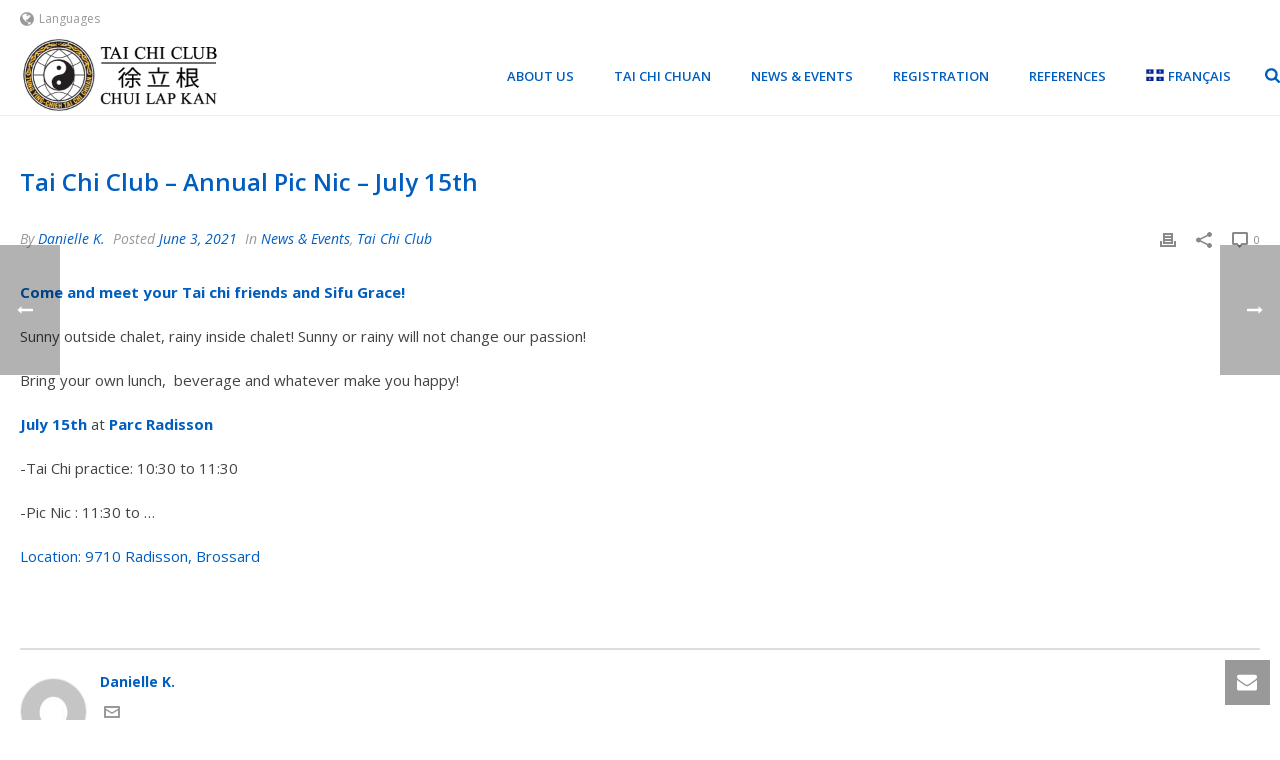

--- FILE ---
content_type: text/html; charset=UTF-8
request_url: https://www.taichiclub.com/tai-chi-pic-nic/
body_size: 20923
content:
<!DOCTYPE html>
<html lang="en-US" >
<head>
		<meta charset="UTF-8" /><meta name="viewport" content="width=device-width, initial-scale=1.0, minimum-scale=1.0, maximum-scale=1.0, user-scalable=0" /><meta http-equiv="X-UA-Compatible" content="IE=edge,chrome=1" /><meta name="format-detection" content="telephone=no"><title>Tai Chi Club &#8211; Annual Pic Nic &#8211; July 15th &#8211; Tai Chi Club</title>
<script type="text/javascript">var ajaxurl = "https://www.taichiclub.com/wp-admin/admin-ajax.php";</script><meta name='robots' content='max-image-preview:large' />
	<style>img:is([sizes="auto" i], [sizes^="auto," i]) { contain-intrinsic-size: 3000px 1500px }</style>
	<link rel="alternate" hreflang="fr-fr" href="https://www.taichiclub.com/fr/tai-chi-pic-nic/" />
<link rel="alternate" hreflang="en-us" href="https://www.taichiclub.com/tai-chi-pic-nic/" />
<link rel="alternate" hreflang="x-default" href="https://www.taichiclub.com/tai-chi-pic-nic/" />

		<style id="critical-path-css" type="text/css">
			body,html{width:100%;height:100%;margin:0;padding:0}.page-preloader{top:0;left:0;z-index:999;position:fixed;height:100%;width:100%;text-align:center}.preloader-preview-area{animation-delay:-.2s;top:50%;-ms-transform:translateY(100%);transform:translateY(100%);margin-top:10px;max-height:calc(50% - 20px);opacity:1;width:100%;text-align:center;position:absolute}.preloader-logo{max-width:90%;top:50%;-ms-transform:translateY(-100%);transform:translateY(-100%);margin:-10px auto 0 auto;max-height:calc(50% - 20px);opacity:1;position:relative}.ball-pulse>div{width:15px;height:15px;border-radius:100%;margin:2px;animation-fill-mode:both;display:inline-block;animation:ball-pulse .75s infinite cubic-bezier(.2,.68,.18,1.08)}.ball-pulse>div:nth-child(1){animation-delay:-.36s}.ball-pulse>div:nth-child(2){animation-delay:-.24s}.ball-pulse>div:nth-child(3){animation-delay:-.12s}@keyframes ball-pulse{0%{transform:scale(1);opacity:1}45%{transform:scale(.1);opacity:.7}80%{transform:scale(1);opacity:1}}.ball-clip-rotate-pulse{position:relative;-ms-transform:translateY(-15px) translateX(-10px);transform:translateY(-15px) translateX(-10px);display:inline-block}.ball-clip-rotate-pulse>div{animation-fill-mode:both;position:absolute;top:0;left:0;border-radius:100%}.ball-clip-rotate-pulse>div:first-child{height:36px;width:36px;top:7px;left:-7px;animation:ball-clip-rotate-pulse-scale 1s 0s cubic-bezier(.09,.57,.49,.9) infinite}.ball-clip-rotate-pulse>div:last-child{position:absolute;width:50px;height:50px;left:-16px;top:-2px;background:0 0;border:2px solid;animation:ball-clip-rotate-pulse-rotate 1s 0s cubic-bezier(.09,.57,.49,.9) infinite;animation-duration:1s}@keyframes ball-clip-rotate-pulse-rotate{0%{transform:rotate(0) scale(1)}50%{transform:rotate(180deg) scale(.6)}100%{transform:rotate(360deg) scale(1)}}@keyframes ball-clip-rotate-pulse-scale{30%{transform:scale(.3)}100%{transform:scale(1)}}@keyframes square-spin{25%{transform:perspective(100px) rotateX(180deg) rotateY(0)}50%{transform:perspective(100px) rotateX(180deg) rotateY(180deg)}75%{transform:perspective(100px) rotateX(0) rotateY(180deg)}100%{transform:perspective(100px) rotateX(0) rotateY(0)}}.square-spin{display:inline-block}.square-spin>div{animation-fill-mode:both;width:50px;height:50px;animation:square-spin 3s 0s cubic-bezier(.09,.57,.49,.9) infinite}.cube-transition{position:relative;-ms-transform:translate(-25px,-25px);transform:translate(-25px,-25px);display:inline-block}.cube-transition>div{animation-fill-mode:both;width:15px;height:15px;position:absolute;top:-5px;left:-5px;animation:cube-transition 1.6s 0s infinite ease-in-out}.cube-transition>div:last-child{animation-delay:-.8s}@keyframes cube-transition{25%{transform:translateX(50px) scale(.5) rotate(-90deg)}50%{transform:translate(50px,50px) rotate(-180deg)}75%{transform:translateY(50px) scale(.5) rotate(-270deg)}100%{transform:rotate(-360deg)}}.ball-scale>div{border-radius:100%;margin:2px;animation-fill-mode:both;display:inline-block;height:60px;width:60px;animation:ball-scale 1s 0s ease-in-out infinite}@keyframes ball-scale{0%{transform:scale(0)}100%{transform:scale(1);opacity:0}}.line-scale>div{animation-fill-mode:both;display:inline-block;width:5px;height:50px;border-radius:2px;margin:2px}.line-scale>div:nth-child(1){animation:line-scale 1s -.5s infinite cubic-bezier(.2,.68,.18,1.08)}.line-scale>div:nth-child(2){animation:line-scale 1s -.4s infinite cubic-bezier(.2,.68,.18,1.08)}.line-scale>div:nth-child(3){animation:line-scale 1s -.3s infinite cubic-bezier(.2,.68,.18,1.08)}.line-scale>div:nth-child(4){animation:line-scale 1s -.2s infinite cubic-bezier(.2,.68,.18,1.08)}.line-scale>div:nth-child(5){animation:line-scale 1s -.1s infinite cubic-bezier(.2,.68,.18,1.08)}@keyframes line-scale{0%{transform:scaley(1)}50%{transform:scaley(.4)}100%{transform:scaley(1)}}.ball-scale-multiple{position:relative;-ms-transform:translateY(30px);transform:translateY(30px);display:inline-block}.ball-scale-multiple>div{border-radius:100%;animation-fill-mode:both;margin:2px;position:absolute;left:-30px;top:0;opacity:0;margin:0;width:50px;height:50px;animation:ball-scale-multiple 1s 0s linear infinite}.ball-scale-multiple>div:nth-child(2){animation-delay:-.2s}.ball-scale-multiple>div:nth-child(3){animation-delay:-.2s}@keyframes ball-scale-multiple{0%{transform:scale(0);opacity:0}5%{opacity:1}100%{transform:scale(1);opacity:0}}.ball-pulse-sync{display:inline-block}.ball-pulse-sync>div{width:15px;height:15px;border-radius:100%;margin:2px;animation-fill-mode:both;display:inline-block}.ball-pulse-sync>div:nth-child(1){animation:ball-pulse-sync .6s -.21s infinite ease-in-out}.ball-pulse-sync>div:nth-child(2){animation:ball-pulse-sync .6s -.14s infinite ease-in-out}.ball-pulse-sync>div:nth-child(3){animation:ball-pulse-sync .6s -70ms infinite ease-in-out}@keyframes ball-pulse-sync{33%{transform:translateY(10px)}66%{transform:translateY(-10px)}100%{transform:translateY(0)}}.transparent-circle{display:inline-block;border-top:.5em solid rgba(255,255,255,.2);border-right:.5em solid rgba(255,255,255,.2);border-bottom:.5em solid rgba(255,255,255,.2);border-left:.5em solid #fff;transform:translateZ(0);animation:transparent-circle 1.1s infinite linear;width:50px;height:50px;border-radius:50%}.transparent-circle:after{border-radius:50%;width:10em;height:10em}@keyframes transparent-circle{0%{transform:rotate(0)}100%{transform:rotate(360deg)}}.ball-spin-fade-loader{position:relative;top:-10px;left:-10px;display:inline-block}.ball-spin-fade-loader>div{width:15px;height:15px;border-radius:100%;margin:2px;animation-fill-mode:both;position:absolute;animation:ball-spin-fade-loader 1s infinite linear}.ball-spin-fade-loader>div:nth-child(1){top:25px;left:0;animation-delay:-.84s;-webkit-animation-delay:-.84s}.ball-spin-fade-loader>div:nth-child(2){top:17.05px;left:17.05px;animation-delay:-.72s;-webkit-animation-delay:-.72s}.ball-spin-fade-loader>div:nth-child(3){top:0;left:25px;animation-delay:-.6s;-webkit-animation-delay:-.6s}.ball-spin-fade-loader>div:nth-child(4){top:-17.05px;left:17.05px;animation-delay:-.48s;-webkit-animation-delay:-.48s}.ball-spin-fade-loader>div:nth-child(5){top:-25px;left:0;animation-delay:-.36s;-webkit-animation-delay:-.36s}.ball-spin-fade-loader>div:nth-child(6){top:-17.05px;left:-17.05px;animation-delay:-.24s;-webkit-animation-delay:-.24s}.ball-spin-fade-loader>div:nth-child(7){top:0;left:-25px;animation-delay:-.12s;-webkit-animation-delay:-.12s}.ball-spin-fade-loader>div:nth-child(8){top:17.05px;left:-17.05px;animation-delay:0s;-webkit-animation-delay:0s}@keyframes ball-spin-fade-loader{50%{opacity:.3;transform:scale(.4)}100%{opacity:1;transform:scale(1)}}		</style>

		<link rel="alternate" type="application/rss+xml" title="Tai Chi Club &raquo; Feed" href="https://www.taichiclub.com/feed/" />
<link rel="alternate" type="application/rss+xml" title="Tai Chi Club &raquo; Comments Feed" href="https://www.taichiclub.com/comments/feed/" />

<link rel="shortcut icon" href="https://www.taichiclub.com/wp-content/uploads/2016/01/Square.svg"  />
<link rel="apple-touch-icon-precomposed" href="https://www.taichiclub.com/wp-content/uploads/2016/01/Logo_Square_EN1.svg">
<link rel="apple-touch-icon-precomposed" sizes="114x114" href="https://www.taichiclub.com/wp-content/uploads/2016/01/Logo_Square_EN1.svg">
<link rel="apple-touch-icon-precomposed" sizes="72x72" href="https://www.taichiclub.com/wp-content/uploads/2016/01/Logo_Square_EN1.svg">
<link rel="apple-touch-icon-precomposed" sizes="144x144" href="https://www.taichiclub.com/wp-content/uploads/2016/01/Logo_Square_EN1.svg">
<script type="text/javascript">window.abb = {};php = {};window.PHP = {};PHP.ajax = "https://www.taichiclub.com/wp-admin/admin-ajax.php";PHP.wp_p_id = "16457";var mk_header_parallax, mk_banner_parallax, mk_page_parallax, mk_footer_parallax, mk_body_parallax;var mk_images_dir = "https://www.taichiclub.com/wp-content/themes/jupiter/assets/images",mk_theme_js_path = "https://www.taichiclub.com/wp-content/themes/jupiter/assets/js",mk_theme_dir = "https://www.taichiclub.com/wp-content/themes/jupiter",mk_captcha_placeholder = "Enter Captcha",mk_captcha_invalid_txt = "Invalid. Try again.",mk_captcha_correct_txt = "Captcha correct.",mk_responsive_nav_width = 1140,mk_vertical_header_back = "Back",mk_vertical_header_anim = "1",mk_check_rtl = true,mk_grid_width = 1315,mk_ajax_search_option = "fullscreen_search",mk_preloader_bg_color = "#ffffff",mk_accent_color = "#025ebe",mk_go_to_top =  "true",mk_smooth_scroll =  "true",mk_preloader_bar_color = "#025ebe",mk_preloader_logo = "http://taichiclub.com/wp-content/uploads/2016/01/Logo_Square_EN1.svg";var mk_header_parallax = false,mk_banner_parallax = false,mk_footer_parallax = false,mk_body_parallax = false,mk_no_more_posts = "No More Posts",mk_typekit_id   = "",mk_google_fonts = ["Open Sans:100italic,200italic,300italic,400italic,500italic,600italic,700italic,800italic,900italic,100,200,300,400,500,600,700,800,900","Open Sans:100italic,200italic,300italic,400italic,500italic,600italic,700italic,800italic,900italic,100,200,300,400,500,600,700,800,900"],mk_global_lazyload = true;</script>
<link rel='stylesheet' id='wpml-blocks-css' href='https://www.taichiclub.com/wp-content/plugins/sitepress-multilingual-cms/dist/css/blocks/styles.css' type='text/css' media='all' />
<link rel='stylesheet' id='cp_donations_stylesheet-css' href='https://www.taichiclub.com/wp-content/plugins/custom-post-donations/styles/style.css' type='text/css' media='all' />
<link rel='stylesheet' id='wpml-legacy-dropdown-0-css' href='https://www.taichiclub.com/wp-content/plugins/sitepress-multilingual-cms/templates/language-switchers/legacy-dropdown/style.min.css' type='text/css' media='all' />
<style id='wpml-legacy-dropdown-0-inline-css' type='text/css'>
.wpml-ls-statics-shortcode_actions{background-color:#eeeeee;}.wpml-ls-statics-shortcode_actions, .wpml-ls-statics-shortcode_actions .wpml-ls-sub-menu, .wpml-ls-statics-shortcode_actions a {border-color:#cdcdcd;}.wpml-ls-statics-shortcode_actions a, .wpml-ls-statics-shortcode_actions .wpml-ls-sub-menu a, .wpml-ls-statics-shortcode_actions .wpml-ls-sub-menu a:link, .wpml-ls-statics-shortcode_actions li:not(.wpml-ls-current-language) .wpml-ls-link, .wpml-ls-statics-shortcode_actions li:not(.wpml-ls-current-language) .wpml-ls-link:link {color:#444444;background-color:#ffffff;}.wpml-ls-statics-shortcode_actions a, .wpml-ls-statics-shortcode_actions .wpml-ls-sub-menu a:hover,.wpml-ls-statics-shortcode_actions .wpml-ls-sub-menu a:focus, .wpml-ls-statics-shortcode_actions .wpml-ls-sub-menu a:link:hover, .wpml-ls-statics-shortcode_actions .wpml-ls-sub-menu a:link:focus {color:#000000;background-color:#eeeeee;}.wpml-ls-statics-shortcode_actions .wpml-ls-current-language > a {color:#444444;background-color:#ffffff;}.wpml-ls-statics-shortcode_actions .wpml-ls-current-language:hover>a, .wpml-ls-statics-shortcode_actions .wpml-ls-current-language>a:focus {color:#000000;background-color:#eeeeee;}
</style>
<link rel='stylesheet' id='wpml-legacy-horizontal-list-0-css' href='https://www.taichiclub.com/wp-content/plugins/sitepress-multilingual-cms/templates/language-switchers/legacy-list-horizontal/style.min.css' type='text/css' media='all' />
<style id='wpml-legacy-horizontal-list-0-inline-css' type='text/css'>
.wpml-ls-statics-footer{background-color:#ffffff;}.wpml-ls-statics-footer, .wpml-ls-statics-footer .wpml-ls-sub-menu, .wpml-ls-statics-footer a {border-color:#cdcdcd;}.wpml-ls-statics-footer a, .wpml-ls-statics-footer .wpml-ls-sub-menu a, .wpml-ls-statics-footer .wpml-ls-sub-menu a:link, .wpml-ls-statics-footer li:not(.wpml-ls-current-language) .wpml-ls-link, .wpml-ls-statics-footer li:not(.wpml-ls-current-language) .wpml-ls-link:link {color:#444444;background-color:#ffffff;}.wpml-ls-statics-footer a, .wpml-ls-statics-footer .wpml-ls-sub-menu a:hover,.wpml-ls-statics-footer .wpml-ls-sub-menu a:focus, .wpml-ls-statics-footer .wpml-ls-sub-menu a:link:hover, .wpml-ls-statics-footer .wpml-ls-sub-menu a:link:focus {color:#000000;background-color:#eeeeee;}.wpml-ls-statics-footer .wpml-ls-current-language > a {color:#444444;background-color:#ffffff;}.wpml-ls-statics-footer .wpml-ls-current-language:hover>a, .wpml-ls-statics-footer .wpml-ls-current-language>a:focus {color:#000000;background-color:#eeeeee;}
</style>
<link rel='stylesheet' id='wpml-menu-item-0-css' href='https://www.taichiclub.com/wp-content/plugins/sitepress-multilingual-cms/templates/language-switchers/menu-item/style.min.css' type='text/css' media='all' />
<link rel='stylesheet' id='cms-navigation-style-base-css' href='https://www.taichiclub.com/wp-content/plugins/wpml-cms-nav/res/css/cms-navigation-base.css' type='text/css' media='screen' />
<link rel='stylesheet' id='cms-navigation-style-css' href='https://www.taichiclub.com/wp-content/plugins/wpml-cms-nav/res/css/cms-navigation.css' type='text/css' media='screen' />
<link rel='stylesheet' id='core-styles-css' href='https://www.taichiclub.com/wp-content/themes/jupiter/assets/stylesheet/core-styles.6.9.0.css' type='text/css' media='all' />
<style id='core-styles-inline-css' type='text/css'>

			#wpadminbar {
				-webkit-backface-visibility: hidden;
				backface-visibility: hidden;
				-webkit-perspective: 1000;
				-ms-perspective: 1000;
				perspective: 1000;
				-webkit-transform: translateZ(0px);
				-ms-transform: translateZ(0px);
				transform: translateZ(0px);
			}
			@media screen and (max-width: 600px) {
				#wpadminbar {
					position: fixed !important;
				}
			}
		
</style>
<link rel='stylesheet' id='components-full-css' href='https://www.taichiclub.com/wp-content/themes/jupiter/assets/stylesheet/components-full.6.9.0.css' type='text/css' media='all' />
<style id='components-full-inline-css' type='text/css'>

body
{
    background-color:#fff;
}

.hb-custom-header #mk-page-introduce,
.mk-header
{
    background-color:#f7f7f7;background-size: cover;-webkit-background-size: cover;-moz-background-size: cover;
}

.hb-custom-header > div,
.mk-header-bg
{
    background-color:#fff;
}

.mk-classic-nav-bg
{
    background-color:#fff;
}

.master-holder-bg
{
    background-color:#fff;
}

#mk-footer
{
    background-color:#ffffff;
}

#mk-boxed-layout
{
  -webkit-box-shadow: 0 0 0px rgba(0, 0, 0, 0);
  -moz-box-shadow: 0 0 0px rgba(0, 0, 0, 0);
  box-shadow: 0 0 0px rgba(0, 0, 0, 0);
}

.mk-news-tab .mk-tabs-tabs .is-active a,
.mk-fancy-title.pattern-style span,
.mk-fancy-title.pattern-style.color-gradient span:after,
.page-bg-color
{
    background-color: #fff;
}

.page-title
{
    font-size: 20px;
    color: #4d4d4d;
    text-transform: uppercase;
    font-weight: 400;
    letter-spacing: 2px;
}

.page-subtitle
{
    font-size: 14px;
    line-height: 100%;
    color: #a3a3a3;
    font-size: 14px;
    text-transform: none;
}


	.header-style-1 .mk-header-padding-wrapper,
	.header-style-2 .mk-header-padding-wrapper,
	.header-style-3 .mk-header-padding-wrapper {
		padding-top:116px;
	}

	.mk-process-steps[max-width~="950px"] ul::before {
	  display: none !important;
	}
	.mk-process-steps[max-width~="950px"] li {
	  margin-bottom: 30px !important;
	  width: 100% !important;
	  text-align: center;
	}
	.mk-event-countdown-ul[max-width~="750px"] li {
	  width: 90%;
	  display: block;
	  margin: 0 auto 15px;
	}

    body { font-family: Open Sans } body { font-family: Open Sans } 

            @font-face {
                font-family: 'star';
                src: url('https://www.taichiclub.com/wp-content/themes/jupiter/assets/stylesheet/fonts/star/font.eot');
                src: url('https://www.taichiclub.com/wp-content/themes/jupiter/assets/stylesheet/fonts/star/font.eot?#iefix') format('embedded-opentype'),
                url('https://www.taichiclub.com/wp-content/themes/jupiter/assets/stylesheet/fonts/star/font.woff') format('woff'),
                url('https://www.taichiclub.com/wp-content/themes/jupiter/assets/stylesheet/fonts/star/font.ttf') format('truetype'),
                url('https://www.taichiclub.com/wp-content/themes/jupiter/assets/stylesheet/fonts/star/font.svg#star') format('svg');
                font-weight: normal;
                font-style: normal;
            }
            @font-face {
                font-family: 'WooCommerce';
                src: url('https://www.taichiclub.com/wp-content/themes/jupiter/assets/stylesheet/fonts/woocommerce/font.eot');
                src: url('https://www.taichiclub.com/wp-content/themes/jupiter/assets/stylesheet/fonts/woocommerce/font.eot?#iefix') format('embedded-opentype'),
                url('https://www.taichiclub.com/wp-content/themes/jupiter/assets/stylesheet/fonts/woocommerce/font.woff') format('woff'),
                url('https://www.taichiclub.com/wp-content/themes/jupiter/assets/stylesheet/fonts/woocommerce/font.ttf') format('truetype'),
                url('https://www.taichiclub.com/wp-content/themes/jupiter/assets/stylesheet/fonts/woocommerce/font.svg#WooCommerce') format('svg');
                font-weight: normal;
                font-style: normal;
            }.mk-product.style-default .mk-single-price .amount {
    color: #555555;
}

.mk-love-holder {
    display: none;
}


#calendar_paragraph {
   font-size: 14px !important;
   line-height: 17px !important;
  color: #555555 !important;
}

#calendar_headline {
   line-height: 20px !important;
  color: #555555 !important;
}



.mk-product-loop.compact-layout .products .item .mk-product-holder .mk-price, .related.compact-layout .products .item .mk-product-holder .mk-price, .upsells.compact-layout .products .item .mk-product-holder .mk-price {
    display: none !important;

}

body {
	background-color:#fff;
	
.mk-onsale, .mk-out-stock, .out-of-stock {
    z-index: 500;
}
	
.mk-mailchimp-gdpr-consent label {
    color: #ffffff;
}
</style>
<link rel='stylesheet' id='mkhb-render-css' href='https://www.taichiclub.com/wp-content/themes/jupiter/header-builder/includes/assets/css/mkhb-render.css' type='text/css' media='all' />
<link rel='stylesheet' id='mkhb-row-css' href='https://www.taichiclub.com/wp-content/themes/jupiter/header-builder/includes/assets/css/mkhb-row.css' type='text/css' media='all' />
<link rel='stylesheet' id='mkhb-column-css' href='https://www.taichiclub.com/wp-content/themes/jupiter/header-builder/includes/assets/css/mkhb-column.css' type='text/css' media='all' />
<link rel='stylesheet' id='js_composer_front-css' href='https://www.taichiclub.com/wp-content/plugins/js_composer_theme/assets/css/js_composer.min.css' type='text/css' media='all' />
<link rel='stylesheet' id='theme-options-css' href='https://www.taichiclub.com/wp-content/uploads/mk_assets/theme-options-production-1764682393_en.css' type='text/css' media='all' />
<link rel='stylesheet' id='ms-main-css' href='https://www.taichiclub.com/wp-content/plugins/masterslider/public/assets/css/masterslider.main.css' type='text/css' media='all' />
<link rel='stylesheet' id='ms-custom-css' href='https://www.taichiclub.com/wp-content/uploads/masterslider/custom.css' type='text/css' media='all' />
<link rel='stylesheet' id='jupiter-donut-shortcodes-css' href='https://www.taichiclub.com/wp-content/plugins/jupiter-donut/assets/css/shortcodes-styles.min.css' type='text/css' media='all' />
<script type="text/javascript" id="wpml-cookie-js-extra">
/* <![CDATA[ */
var wpml_cookies = {"wp-wpml_current_language":{"value":"en","expires":1,"path":"\/"}};
var wpml_cookies = {"wp-wpml_current_language":{"value":"en","expires":1,"path":"\/"}};
/* ]]> */
</script>
<script type="text/javascript" src="https://www.taichiclub.com/wp-content/plugins/sitepress-multilingual-cms/res/js/cookies/language-cookie.js" id="wpml-cookie-js" defer="defer" data-wp-strategy="defer"></script>
<script type="text/javascript" data-noptimize='' data-no-minify='' src="https://www.taichiclub.com/wp-content/themes/jupiter/assets/js/plugins/wp-enqueue/webfontloader.js" id="mk-webfontloader-js"></script>
<script type="text/javascript" id="mk-webfontloader-js-after">
/* <![CDATA[ */
WebFontConfig = {
	timeout: 2000
}

if ( mk_typekit_id.length > 0 ) {
	WebFontConfig.typekit = {
		id: mk_typekit_id
	}
}

if ( mk_google_fonts.length > 0 ) {
	WebFontConfig.google = {
		families:  mk_google_fonts
	}
}

if ( (mk_google_fonts.length > 0 || mk_typekit_id.length > 0) && navigator.userAgent.indexOf("Speed Insights") == -1) {
	WebFont.load( WebFontConfig );
}
		
/* ]]> */
</script>
<script type="text/javascript" src="https://www.taichiclub.com/wp-includes/js/jquery/jquery.min.js" id="jquery-core-js"></script>
<script type="text/javascript" src="https://www.taichiclub.com/wp-includes/js/jquery/jquery-migrate.min.js" id="jquery-migrate-js"></script>
<script type="text/javascript" src="https://www.taichiclub.com/wp-content/plugins/custom-post-donations/scripts/jquery.cpDonations.js" id="cp-donations-js"></script>
<script type="text/javascript" src="https://www.taichiclub.com/wp-content/plugins/sitepress-multilingual-cms/templates/language-switchers/legacy-dropdown/script.min.js" id="wpml-legacy-dropdown-0-js"></script>
<script type="text/javascript" id="wpml-browser-redirect-js-extra">
/* <![CDATA[ */
var wpml_browser_redirect_params = {"pageLanguage":"en","languageUrls":{"fr_fr":"https:\/\/www.taichiclub.com\/fr\/tai-chi-pic-nic\/","fr":"https:\/\/www.taichiclub.com\/fr\/tai-chi-pic-nic\/","en_us":"https:\/\/www.taichiclub.com\/tai-chi-pic-nic\/","en":"https:\/\/www.taichiclub.com\/tai-chi-pic-nic\/","us":"https:\/\/www.taichiclub.com\/tai-chi-pic-nic\/"},"cookie":{"name":"_icl_visitor_lang_js","domain":"www.taichiclub.com","path":"\/","expiration":24}};
/* ]]> */
</script>
<script type="text/javascript" src="https://www.taichiclub.com/wp-content/plugins/sitepress-multilingual-cms/dist/js/browser-redirect/app.js" id="wpml-browser-redirect-js"></script>
<script></script><link rel="https://api.w.org/" href="https://www.taichiclub.com/wp-json/" /><link rel="alternate" title="JSON" type="application/json" href="https://www.taichiclub.com/wp-json/wp/v2/posts/16457" /><link rel="EditURI" type="application/rsd+xml" title="RSD" href="https://www.taichiclub.com/xmlrpc.php?rsd" />
<meta name="generator" content="WordPress 6.7.4" />
<link rel="canonical" href="https://www.taichiclub.com/tai-chi-pic-nic/" />
<link rel='shortlink' href='https://www.taichiclub.com/?p=16457' />
<link rel="alternate" title="oEmbed (JSON)" type="application/json+oembed" href="https://www.taichiclub.com/wp-json/oembed/1.0/embed?url=https%3A%2F%2Fwww.taichiclub.com%2Ftai-chi-pic-nic%2F" />
<link rel="alternate" title="oEmbed (XML)" type="text/xml+oembed" href="https://www.taichiclub.com/wp-json/oembed/1.0/embed?url=https%3A%2F%2Fwww.taichiclub.com%2Ftai-chi-pic-nic%2F&#038;format=xml" />
<meta name="generator" content="WPML ver:4.6.15 stt:1,4;" />
<script>var ms_grabbing_curosr='https://www.taichiclub.com/wp-content/plugins/masterslider/public/assets/css/common/grabbing.cur',ms_grab_curosr='https://www.taichiclub.com/wp-content/plugins/masterslider/public/assets/css/common/grab.cur';</script>
<meta name="generator" content="MasterSlider 3.7.8 - Responsive Touch Image Slider" />
<meta itemprop="author" content="Danielle K." /><meta itemprop="datePublished" content="June 3, 2021" /><meta itemprop="dateModified" content="October 3, 2021" /><meta itemprop="publisher" content="Tai Chi Club" /><meta property="og:site_name" content="Tai Chi Club"/><meta property="og:image" content="https://www.taichiclub.com/wp-content/uploads/2018/06/img_0776.jpg"/><meta property="og:url" content="https://www.taichiclub.com/tai-chi-pic-nic/"/><meta property="og:title" content="Tai Chi Club &#8211; Annual Pic Nic &#8211; July 15th"/><meta property="og:description" content=""/><meta property="og:type" content="article"/><script> var isTest = false; </script><meta name="generator" content="Powered by WPBakery Page Builder - drag and drop page builder for WordPress."/>
<link rel="icon" href="https://www.taichiclub.com/wp-content/uploads/2016/01/cropped-Square-32x32.jpg" sizes="32x32" />
<link rel="icon" href="https://www.taichiclub.com/wp-content/uploads/2016/01/cropped-Square-192x192.jpg" sizes="192x192" />
<link rel="apple-touch-icon" href="https://www.taichiclub.com/wp-content/uploads/2016/01/cropped-Square-180x180.jpg" />
<meta name="msapplication-TileImage" content="https://www.taichiclub.com/wp-content/uploads/2016/01/cropped-Square-270x270.jpg" />
		<style type="text/css" id="wp-custom-css">
			p,
td {
	color: #444 !important;
	font-size: 15px !important;
}

#fancy-title-4 p {
	font-size: 32px !important;
}

.master-holder h2 {
	font-size: 24px !important;
  font-weight: 400 !important;
  margin: 0 0 30px !important;
  text-transform: none !important;
}

.master-holder h3 {
	color: #666 !important;
  margin-bottom: 30px !important;
  font-weight: 300 !important;
}

#header_other_field {
	padding: 50px 0 0;
}

.mk-fancy-table th {
	padding: 12px;
	font-size: 12px;
	line-height: 14px;
}

#mk-footer {
    border-top: 1px solid #ededed;
}

#mk-footer .widget:not(.widget_social_networks) a .mk-button--text {
    color: #ffffff;
}

#mk-footer .footer-wrapper {
	padding: 0;
}

.vignette ﹛
 width: 300px; 
 height: 337px; 
 object-fit: cover;
﹜		</style>
		<meta name="generator" content="Jupiter 6.9.0" /><style type="text/css" data-type="vc_shortcodes-custom-css">.vc_custom_1529274417216{margin-bottom: 0px !important;}</style><noscript><style> .wpb_animate_when_almost_visible { opacity: 1; }</style></noscript>	</head>

<body class="post-template-default single single-post postid-16457 single-format-standard _masterslider _msp_version_3.7.8 wpb-js-composer js-comp-ver-8.7.2.1 vc_responsive" itemscope="itemscope" itemtype="https://schema.org/WebPage"  data-adminbar="">
	
	<!-- Target for scroll anchors to achieve native browser bahaviour + possible enhancements like smooth scrolling -->
	<div id="top-of-page"></div>

		<div id="mk-boxed-layout">

			<div id="mk-theme-container" >

				 
    <header data-height='80'
                data-sticky-height='55'
                data-responsive-height='80'
                data-transparent-skin=''
                data-header-style='1'
                data-sticky-style='fixed'
                data-sticky-offset='header' id="mk-header-1" class="mk-header header-style-1 header-align-left  toolbar-true menu-hover-5 sticky-style-fixed mk-background-stretch boxed-header " role="banner" itemscope="itemscope" itemtype="https://schema.org/WPHeader" >
                    <div class="mk-header-holder">
                                
<div class="mk-header-toolbar">

			<div class="mk-grid header-grid">
	
		<div class="mk-header-toolbar-holder">

		<div class="mk-language-nav"><a href="#"><svg  class="mk-svg-icon" data-name="mk-icon-globe" data-cacheid="icon-695d73a837965" style=" height:16px; width: 13.714285714286px; "  xmlns="http://www.w3.org/2000/svg" viewBox="0 0 1536 1792"><path d="M768 128q209 0 385.5 103t279.5 279.5 103 385.5-103 385.5-279.5 279.5-385.5 103-385.5-103-279.5-279.5-103-385.5 103-385.5 279.5-279.5 385.5-103zm274 521q-2 1-9.5 9.5t-13.5 9.5q2 0 4.5-5t5-11 3.5-7q6-7 22-15 14-6 52-12 34-8 51 11-2-2 9.5-13t14.5-12q3-2 15-4.5t15-7.5l2-22q-12 1-17.5-7t-6.5-21q0 2-6 8 0-7-4.5-8t-11.5 1-9 1q-10-3-15-7.5t-8-16.5-4-15q-2-5-9.5-10.5t-9.5-10.5q-1-2-2.5-5.5t-3-6.5-4-5.5-5.5-2.5-7 5-7.5 10-4.5 5q-3-2-6-1.5t-4.5 1-4.5 3-5 3.5q-3 2-8.5 3t-8.5 2q15-5-1-11-10-4-16-3 9-4 7.5-12t-8.5-14h5q-1-4-8.5-8.5t-17.5-8.5-13-6q-8-5-34-9.5t-33-.5q-5 6-4.5 10.5t4 14 3.5 12.5q1 6-5.5 13t-6.5 12q0 7 14 15.5t10 21.5q-3 8-16 16t-16 12q-5 8-1.5 18.5t10.5 16.5q2 2 1.5 4t-3.5 4.5-5.5 4-6.5 3.5l-3 2q-11 5-20.5-6t-13.5-26q-7-25-16-30-23-8-29 1-5-13-41-26-25-9-58-4 6-1 0-15-7-15-19-12 3-6 4-17.5t1-13.5q3-13 12-23 1-1 7-8.5t9.5-13.5.5-6q35 4 50-11 5-5 11.5-17t10.5-17q9-6 14-5.5t14.5 5.5 14.5 5q14 1 15.5-11t-7.5-20q12 1 3-17-5-7-8-9-12-4-27 5-8 4 2 8-1-1-9.5 10.5t-16.5 17.5-16-5q-1-1-5.5-13.5t-9.5-13.5q-8 0-16 15 3-8-11-15t-24-8q19-12-8-27-7-4-20.5-5t-19.5 4q-5 7-5.5 11.5t5 8 10.5 5.5 11.5 4 8.5 3q14 10 8 14-2 1-8.5 3.5t-11.5 4.5-6 4q-3 4 0 14t-2 14q-5-5-9-17.5t-7-16.5q7 9-25 6l-10-1q-4 0-16 2t-20.5 1-13.5-8q-4-8 0-20 1-4 4-2-4-3-11-9.5t-10-8.5q-46 15-94 41 6 1 12-1 5-2 13-6.5t10-5.5q34-14 42-7l5-5q14 16 20 25-7-4-30-1-20 6-22 12 7 12 5 18-4-3-11.5-10t-14.5-11-15-5q-16 0-22 1-146 80-235 222 7 7 12 8 4 1 5 9t2.5 11 11.5-3q9 8 3 19 1-1 44 27 19 17 21 21 3 11-10 18-1-2-9-9t-9-4q-3 5 .5 18.5t10.5 12.5q-7 0-9.5 16t-2.5 35.5-1 23.5l2 1q-3 12 5.5 34.5t21.5 19.5q-13 3 20 43 6 8 8 9 3 2 12 7.5t15 10 10 10.5q4 5 10 22.5t14 23.5q-2 6 9.5 20t10.5 23q-1 0-2.5 1t-2.5 1q3 7 15.5 14t15.5 13q1 3 2 10t3 11 8 2q2-20-24-62-15-25-17-29-3-5-5.5-15.5t-4.5-14.5q2 0 6 1.5t8.5 3.5 7.5 4 2 3q-3 7 2 17.5t12 18.5 17 19 12 13q6 6 14 19.5t0 13.5q9 0 20 10t17 20q5 8 8 26t5 24q2 7 8.5 13.5t12.5 9.5l16 8 13 7q5 2 18.5 10.5t21.5 11.5q10 4 16 4t14.5-2.5 13.5-3.5q15-2 29 15t21 21q36 19 55 11-2 1 .5 7.5t8 15.5 9 14.5 5.5 8.5q5 6 18 15t18 15q6-4 7-9-3 8 7 20t18 10q14-3 14-32-31 15-49-18 0-1-2.5-5.5t-4-8.5-2.5-8.5 0-7.5 5-3q9 0 10-3.5t-2-12.5-4-13q-1-8-11-20t-12-15q-5 9-16 8t-16-9q0 1-1.5 5.5t-1.5 6.5q-13 0-15-1 1-3 2.5-17.5t3.5-22.5q1-4 5.5-12t7.5-14.5 4-12.5-4.5-9.5-17.5-2.5q-19 1-26 20-1 3-3 10.5t-5 11.5-9 7q-7 3-24 2t-24-5q-13-8-22.5-29t-9.5-37q0-10 2.5-26.5t3-25-5.5-24.5q3-2 9-9.5t10-10.5q2-1 4.5-1.5t4.5 0 4-1.5 3-6q-1-1-4-3-3-3-4-3 7 3 28.5-1.5t27.5 1.5q15 11 22-2 0-1-2.5-9.5t-.5-13.5q5 27 29 9 3 3 15.5 5t17.5 5q3 2 7 5.5t5.5 4.5 5-.5 8.5-6.5q10 14 12 24 11 40 19 44 7 3 11 2t4.5-9.5 0-14-1.5-12.5l-1-8v-18l-1-8q-15-3-18.5-12t1.5-18.5 15-18.5q1-1 8-3.5t15.5-6.5 12.5-8q21-19 15-35 7 0 11-9-1 0-5-3t-7.5-5-4.5-2q9-5 2-16 5-3 7.5-11t7.5-10q9 12 21 2 7-8 1-16 5-7 20.5-10.5t18.5-9.5q7 2 8-2t1-12 3-12q4-5 15-9t13-5l17-11q3-4 0-4 18 2 31-11 10-11-6-20 3-6-3-9.5t-15-5.5q3-1 11.5-.5t10.5-1.5q15-10-7-16-17-5-43 12zm-163 877q206-36 351-189-3-3-12.5-4.5t-12.5-3.5q-18-7-24-8 1-7-2.5-13t-8-9-12.5-8-11-7q-2-2-7-6t-7-5.5-7.5-4.5-8.5-2-10 1l-3 1q-3 1-5.5 2.5t-5.5 3-4 3 0 2.5q-21-17-36-22-5-1-11-5.5t-10.5-7-10-1.5-11.5 7q-5 5-6 15t-2 13q-7-5 0-17.5t2-18.5q-3-6-10.5-4.5t-12 4.5-11.5 8.5-9 6.5-8.5 5.5-8.5 7.5q-3 4-6 12t-5 11q-2-4-11.5-6.5t-9.5-5.5q2 10 4 35t5 38q7 31-12 48-27 25-29 40-4 22 12 26 0 7-8 20.5t-7 21.5q0 6 2 16z"/></svg>Languages</a><div class="mk-language-nav-sub-wrapper"><div class="mk-language-nav-sub"><ul class='mk-language-navigation'><li class='language_fr'><a href='https://www.taichiclub.com/fr/tai-chi-pic-nic/'><span class='mk-lang-flag'><img title='Français' src='https://www.taichiclub.com/wp-content/uploads/flags/CA-QC-Quebec-Flag-icon.png' /></span><span class='mk-lang-name'>Français</span></a></li><li class='language_en'><a href='https://www.taichiclub.com/tai-chi-pic-nic/'><span class='mk-lang-flag'><img title='English' src='https://www.taichiclub.com/wp-content/uploads/flags/canada-flag-icon-32.png' /></span><span class='mk-lang-name'>English</span></a></li></ul></div></div></div>
		</div>

			</div>
	
</div>
                <div class="mk-header-inner add-header-height">

                    <div class="mk-header-bg "></div>

                                            <div class="mk-toolbar-resposnive-icon"><svg  class="mk-svg-icon" data-name="mk-icon-chevron-down" data-cacheid="icon-695d73a837e58" xmlns="http://www.w3.org/2000/svg" viewBox="0 0 1792 1792"><path d="M1683 808l-742 741q-19 19-45 19t-45-19l-742-741q-19-19-19-45.5t19-45.5l166-165q19-19 45-19t45 19l531 531 531-531q19-19 45-19t45 19l166 165q19 19 19 45.5t-19 45.5z"/></svg></div>
                    
                                                <div class="mk-grid header-grid">
                    
                            <div class="mk-header-nav-container one-row-style menu-hover-style-5" role="navigation" itemscope="itemscope" itemtype="https://schema.org/SiteNavigationElement" >
                                <nav class="mk-main-navigation js-main-nav"><ul id="menu-tai-chi-club-english" class="main-navigation-ul"><li id="menu-item-21476" class="menu-item menu-item-type-custom menu-item-object-custom menu-item-has-children no-mega-menu"><a class="menu-item-link js-smooth-scroll"  href="#">About us</a>
<ul style="" class="sub-menu ">
	<li id="menu-item-21477" class="menu-item menu-item-type-post_type menu-item-object-page"><a class="menu-item-link js-smooth-scroll"  href="https://www.taichiclub.com/mission-vision-values/">Mission</a></li>
	<li id="menu-item-21478" class="menu-item menu-item-type-post_type menu-item-object-page"><a class="menu-item-link js-smooth-scroll"  href="https://www.taichiclub.com/our-teachers/">Our Teachers</a></li>
	<li id="menu-item-21480" class="menu-item menu-item-type-post_type menu-item-object-page"><a class="menu-item-link js-smooth-scroll"  href="https://www.taichiclub.com/select-your-classes/affiliated-groups/">TCC Affiliated Groups</a></li>
	<li id="menu-item-21481" class="menu-item menu-item-type-post_type menu-item-object-page"><a class="menu-item-link js-smooth-scroll"  href="https://www.taichiclub.com/contact-us/">Contact Us</a></li>
</ul>
</li>
<li id="menu-item-15958" class="menu-item menu-item-type-custom menu-item-object-custom menu-item-has-children no-mega-menu"><a class="menu-item-link js-smooth-scroll"  href="#">Tai Chi Chuan</a>
<ul style="" class="sub-menu ">
	<li id="menu-item-21482" class="menu-item menu-item-type-post_type menu-item-object-page"><a class="menu-item-link js-smooth-scroll"  href="https://www.taichiclub.com/tai-chi-history/">Tai Chi Chuan</a></li>
	<li id="menu-item-21485" class="menu-item menu-item-type-post_type menu-item-object-page menu-item-has-children"><a class="menu-item-link js-smooth-scroll"  href="https://www.taichiclub.com/tai-chi-benefits/">Tai Chi Benefits</a><i class="menu-sub-level-arrow"><svg  class="mk-svg-icon" data-name="mk-icon-angle-right" data-cacheid="icon-695d73a8488df" style=" height:16px; width: 5.7142857142857px; "  xmlns="http://www.w3.org/2000/svg" viewBox="0 0 640 1792"><path d="M595 960q0 13-10 23l-466 466q-10 10-23 10t-23-10l-50-50q-10-10-10-23t10-23l393-393-393-393q-10-10-10-23t10-23l50-50q10-10 23-10t23 10l466 466q10 10 10 23z"/></svg></i>
	<ul style="" class="sub-menu ">
		<li id="menu-item-21484" class="menu-item menu-item-type-post_type menu-item-object-page"><a class="menu-item-link js-smooth-scroll"  href="https://www.taichiclub.com/tai-chi-benefits/testimonials/">Testimonials</a></li>
	</ul>
</li>
	<li id="menu-item-21486" class="menu-item menu-item-type-post_type menu-item-object-page"><a class="menu-item-link js-smooth-scroll"  href="https://www.taichiclub.com/select-your-classes/tai-chi-lineage/">History</a></li>
	<li id="menu-item-21487" class="menu-item menu-item-type-post_type menu-item-object-page"><a class="menu-item-link js-smooth-scroll"  href="https://www.taichiclub.com/tai-chi-history/the-masters/">The Masters</a></li>
</ul>
</li>
<li id="menu-item-21489" class="menu-item menu-item-type-custom menu-item-object-custom menu-item-has-children no-mega-menu"><a class="menu-item-link js-smooth-scroll"  href="#">News &#038; Events</a>
<ul style="" class="sub-menu ">
	<li id="menu-item-21488" class="menu-item menu-item-type-post_type menu-item-object-page"><a class="menu-item-link js-smooth-scroll"  href="https://www.taichiclub.com/news-events-2/">News &#038; Events</a></li>
</ul>
</li>
<li id="menu-item-21491" class="menu-item menu-item-type-custom menu-item-object-custom menu-item-has-children no-mega-menu"><a class="menu-item-link js-smooth-scroll"  href="#">Registration</a>
<ul style="" class="sub-menu ">
	<li id="menu-item-21473" class="menu-item menu-item-type-post_type menu-item-object-page"><a class="menu-item-link js-smooth-scroll"  href="https://www.taichiclub.com/registration/">Registration</a></li>
	<li id="menu-item-21492" class="menu-item menu-item-type-post_type menu-item-object-page"><a class="menu-item-link js-smooth-scroll"  href="https://www.taichiclub.com/fees/">Fees and Locations</a></li>
	<li id="menu-item-21494" class="menu-item menu-item-type-custom menu-item-object-custom menu-item-has-children"><a class="menu-item-link js-smooth-scroll"  href="#">Forms taught</a><i class="menu-sub-level-arrow"><svg  class="mk-svg-icon" data-name="mk-icon-angle-right" data-cacheid="icon-695d73a848b84" style=" height:16px; width: 5.7142857142857px; "  xmlns="http://www.w3.org/2000/svg" viewBox="0 0 640 1792"><path d="M595 960q0 13-10 23l-466 466q-10 10-23 10t-23-10l-50-50q-10-10-10-23t10-23l393-393-393-393q-10-10-10-23t10-23l50-50q10-10 23-10t23 10l466 466q10 10 10 23z"/></svg></i>
	<ul style="" class="sub-menu ">
		<li id="menu-item-21495" class="menu-item menu-item-type-post_type menu-item-object-page"><a class="menu-item-link js-smooth-scroll"  href="https://www.taichiclub.com/select-your-classes/schedule/yang-style-form/yang-hao-forms/">Yang &#038; Hao Forms</a></li>
		<li id="menu-item-21496" class="menu-item menu-item-type-post_type menu-item-object-page"><a class="menu-item-link js-smooth-scroll"  href="https://www.taichiclub.com/select-your-classes/schedule/yang-style-form/tai-chi-sword-and-saber/">Sword, Saber &#038; Stick</a></li>
		<li id="menu-item-21497" class="menu-item menu-item-type-post_type menu-item-object-page"><a class="menu-item-link js-smooth-scroll"  href="https://www.taichiclub.com/tai-chi-history/push-hands/">Push Hands</a></li>
		<li id="menu-item-21498" class="menu-item menu-item-type-post_type menu-item-object-page"><a class="menu-item-link js-smooth-scroll"  href="https://www.taichiclub.com/qigongref/">Qi Gong Movements</a></li>
	</ul>
</li>
	<li id="menu-item-21493" class="menu-item menu-item-type-post_type menu-item-object-page"><a class="menu-item-link js-smooth-scroll"  href="https://www.taichiclub.com/faq/">FAQ</a></li>
</ul>
</li>
<li id="menu-item-15787" class="menu-item menu-item-type-custom menu-item-object-custom menu-item-has-children no-mega-menu"><a class="menu-item-link js-smooth-scroll"  href="#">References</a>
<ul style="" class="sub-menu ">
	<li id="menu-item-21499" class="menu-item menu-item-type-post_type menu-item-object-page"><a class="menu-item-link js-smooth-scroll"  href="https://www.taichiclub.com/tai-chi-history/words-of-experience/">Tai Chi Principals</a></li>
	<li id="menu-item-21501" class="menu-item menu-item-type-post_type menu-item-object-page"><a class="menu-item-link js-smooth-scroll"  href="https://www.taichiclub.com/forms-reference/">Forms References</a></li>
	<li id="menu-item-21502" class="menu-item menu-item-type-post_type menu-item-object-page"><a class="menu-item-link js-smooth-scroll"  href="https://www.taichiclub.com/qigongref/">Qi Gong Movements</a></li>
	<li id="menu-item-21503" class="menu-item menu-item-type-post_type menu-item-object-page"><a class="menu-item-link js-smooth-scroll"  href="https://www.taichiclub.com/videos/">Videos</a></li>
	<li id="menu-item-21504" class="menu-item menu-item-type-post_type menu-item-object-page"><a class="menu-item-link js-smooth-scroll"  href="https://www.taichiclub.com/links/">Links</a></li>
</ul>
</li>
<li id="menu-item-wpml-ls-72-fr" class="menu-item-language menu-item wpml-ls-slot-72 wpml-ls-item wpml-ls-item-fr wpml-ls-menu-item wpml-ls-first-item wpml-ls-last-item menu-item-type-wpml_ls_menu_item menu-item-object-wpml_ls_menu_item no-mega-menu"><a class="menu-item-link js-smooth-scroll"  title="Français" href="https://www.taichiclub.com/fr/tai-chi-pic-nic/"><img
            class="wpml-ls-flag"
            src="https://www.taichiclub.com/wp-content/uploads/flags/CA-QC-Quebec-Flag-icon.png"
            alt=""
            width=18
            height=12
    /><span class="wpml-ls-native" lang="fr">Français</span></a></li>
</ul></nav>
	<div class="main-nav-side-search">
		<a class="mk-search-trigger add-header-height mk-fullscreen-trigger" href="#"><i class="mk-svg-icon-wrapper"><svg  class="mk-svg-icon" data-name="mk-icon-search" data-cacheid="icon-695d73a84901b" style=" height:16px; width: 14.857142857143px; "  xmlns="http://www.w3.org/2000/svg" viewBox="0 0 1664 1792"><path d="M1152 832q0-185-131.5-316.5t-316.5-131.5-316.5 131.5-131.5 316.5 131.5 316.5 316.5 131.5 316.5-131.5 131.5-316.5zm512 832q0 52-38 90t-90 38q-54 0-90-38l-343-342q-179 124-399 124-143 0-273.5-55.5t-225-150-150-225-55.5-273.5 55.5-273.5 150-225 225-150 273.5-55.5 273.5 55.5 225 150 150 225 55.5 273.5q0 220-124 399l343 343q37 37 37 90z"/></svg></i></a>
	</div>

                            </div>
                            
<div class="mk-nav-responsive-link">
    <div class="mk-css-icon-menu">
        <div class="mk-css-icon-menu-line-1"></div>
        <div class="mk-css-icon-menu-line-2"></div>
        <div class="mk-css-icon-menu-line-3"></div>
    </div>
</div>	<div class=" header-logo fit-logo-img add-header-height logo-is-responsive logo-has-sticky">
		<a href="https://www.taichiclub.com/" title="Tai Chi Club">

			<img class="mk-desktop-logo dark-logo "
				title="Tai Chi Chuan – Yang Style"
				alt="Tai Chi Chuan – Yang Style"
				src="https://www.taichiclub.com/wp-content/uploads/2016/01/logo_Club-de-Tai-Chi-AN_300x120.png" />

							<img class="mk-desktop-logo light-logo mk-svg"
					title="Tai Chi Chuan – Yang Style"
					alt="Tai Chi Chuan – Yang Style"
					src="https://www.taichiclub.com/wp-content/uploads/2016/01/logo_Club-de-Tai-Chi-AN_WHT.svg" />
			
							<img class="mk-resposnive-logo "
					title="Tai Chi Chuan – Yang Style"
					alt="Tai Chi Chuan – Yang Style"
					src="https://www.taichiclub.com/wp-content/uploads/2016/01/logo_Club-de-Tai-Chi-AN_300x120.png" />
			
							<img class="mk-sticky-logo "
					title="Tai Chi Chuan – Yang Style"
					alt="Tai Chi Chuan – Yang Style"
					src="https://www.taichiclub.com/wp-content/uploads/2016/01/logo_Club-de-Tai-Chi-AN_300x120.png" />
					</a>
	</div>

                                            </div>
                    
                    <div class="mk-header-right">
                                            </div>

                </div>
                
<div class="mk-responsive-wrap">

	<nav class="menu-tai-chi-club-english-container"><ul id="menu-tai-chi-club-english-1" class="mk-responsive-nav"><li id="responsive-menu-item-21476" class="menu-item menu-item-type-custom menu-item-object-custom menu-item-has-children"><a class="menu-item-link js-smooth-scroll"  href="#">About us</a><span class="mk-nav-arrow mk-nav-sub-closed"><svg  class="mk-svg-icon" data-name="mk-moon-arrow-down" data-cacheid="icon-695d73a84c0fe" style=" height:16px; width: 16px; "  xmlns="http://www.w3.org/2000/svg" viewBox="0 0 512 512"><path d="M512 192l-96-96-160 160-160-160-96 96 256 255.999z"/></svg></span>
<ul class="sub-menu ">
	<li id="responsive-menu-item-21477" class="menu-item menu-item-type-post_type menu-item-object-page"><a class="menu-item-link js-smooth-scroll"  href="https://www.taichiclub.com/mission-vision-values/">Mission</a></li>
	<li id="responsive-menu-item-21478" class="menu-item menu-item-type-post_type menu-item-object-page"><a class="menu-item-link js-smooth-scroll"  href="https://www.taichiclub.com/our-teachers/">Our Teachers</a></li>
	<li id="responsive-menu-item-21480" class="menu-item menu-item-type-post_type menu-item-object-page"><a class="menu-item-link js-smooth-scroll"  href="https://www.taichiclub.com/select-your-classes/affiliated-groups/">TCC Affiliated Groups</a></li>
	<li id="responsive-menu-item-21481" class="menu-item menu-item-type-post_type menu-item-object-page"><a class="menu-item-link js-smooth-scroll"  href="https://www.taichiclub.com/contact-us/">Contact Us</a></li>
</ul>
</li>
<li id="responsive-menu-item-15958" class="menu-item menu-item-type-custom menu-item-object-custom menu-item-has-children"><a class="menu-item-link js-smooth-scroll"  href="#">Tai Chi Chuan</a><span class="mk-nav-arrow mk-nav-sub-closed"><svg  class="mk-svg-icon" data-name="mk-moon-arrow-down" data-cacheid="icon-695d73a84c425" style=" height:16px; width: 16px; "  xmlns="http://www.w3.org/2000/svg" viewBox="0 0 512 512"><path d="M512 192l-96-96-160 160-160-160-96 96 256 255.999z"/></svg></span>
<ul class="sub-menu ">
	<li id="responsive-menu-item-21482" class="menu-item menu-item-type-post_type menu-item-object-page"><a class="menu-item-link js-smooth-scroll"  href="https://www.taichiclub.com/tai-chi-history/">Tai Chi Chuan</a></li>
	<li id="responsive-menu-item-21485" class="menu-item menu-item-type-post_type menu-item-object-page menu-item-has-children"><a class="menu-item-link js-smooth-scroll"  href="https://www.taichiclub.com/tai-chi-benefits/">Tai Chi Benefits</a><span class="mk-nav-arrow mk-nav-sub-closed"><svg  class="mk-svg-icon" data-name="mk-moon-arrow-down" data-cacheid="icon-695d73a84c65e" style=" height:16px; width: 16px; "  xmlns="http://www.w3.org/2000/svg" viewBox="0 0 512 512"><path d="M512 192l-96-96-160 160-160-160-96 96 256 255.999z"/></svg></span>
	<ul class="sub-menu ">
		<li id="responsive-menu-item-21484" class="menu-item menu-item-type-post_type menu-item-object-page"><a class="menu-item-link js-smooth-scroll"  href="https://www.taichiclub.com/tai-chi-benefits/testimonials/">Testimonials</a></li>
	</ul>
</li>
	<li id="responsive-menu-item-21486" class="menu-item menu-item-type-post_type menu-item-object-page"><a class="menu-item-link js-smooth-scroll"  href="https://www.taichiclub.com/select-your-classes/tai-chi-lineage/">History</a></li>
	<li id="responsive-menu-item-21487" class="menu-item menu-item-type-post_type menu-item-object-page"><a class="menu-item-link js-smooth-scroll"  href="https://www.taichiclub.com/tai-chi-history/the-masters/">The Masters</a></li>
</ul>
</li>
<li id="responsive-menu-item-21489" class="menu-item menu-item-type-custom menu-item-object-custom menu-item-has-children"><a class="menu-item-link js-smooth-scroll"  href="#">News &#038; Events</a><span class="mk-nav-arrow mk-nav-sub-closed"><svg  class="mk-svg-icon" data-name="mk-moon-arrow-down" data-cacheid="icon-695d73a84c909" style=" height:16px; width: 16px; "  xmlns="http://www.w3.org/2000/svg" viewBox="0 0 512 512"><path d="M512 192l-96-96-160 160-160-160-96 96 256 255.999z"/></svg></span>
<ul class="sub-menu ">
	<li id="responsive-menu-item-21488" class="menu-item menu-item-type-post_type menu-item-object-page"><a class="menu-item-link js-smooth-scroll"  href="https://www.taichiclub.com/news-events-2/">News &#038; Events</a></li>
</ul>
</li>
<li id="responsive-menu-item-21491" class="menu-item menu-item-type-custom menu-item-object-custom menu-item-has-children"><a class="menu-item-link js-smooth-scroll"  href="#">Registration</a><span class="mk-nav-arrow mk-nav-sub-closed"><svg  class="mk-svg-icon" data-name="mk-moon-arrow-down" data-cacheid="icon-695d73a84cb32" style=" height:16px; width: 16px; "  xmlns="http://www.w3.org/2000/svg" viewBox="0 0 512 512"><path d="M512 192l-96-96-160 160-160-160-96 96 256 255.999z"/></svg></span>
<ul class="sub-menu ">
	<li id="responsive-menu-item-21473" class="menu-item menu-item-type-post_type menu-item-object-page"><a class="menu-item-link js-smooth-scroll"  href="https://www.taichiclub.com/registration/">Registration</a></li>
	<li id="responsive-menu-item-21492" class="menu-item menu-item-type-post_type menu-item-object-page"><a class="menu-item-link js-smooth-scroll"  href="https://www.taichiclub.com/fees/">Fees and Locations</a></li>
	<li id="responsive-menu-item-21494" class="menu-item menu-item-type-custom menu-item-object-custom menu-item-has-children"><a class="menu-item-link js-smooth-scroll"  href="#">Forms taught</a><span class="mk-nav-arrow mk-nav-sub-closed"><svg  class="mk-svg-icon" data-name="mk-moon-arrow-down" data-cacheid="icon-695d73a84cd91" style=" height:16px; width: 16px; "  xmlns="http://www.w3.org/2000/svg" viewBox="0 0 512 512"><path d="M512 192l-96-96-160 160-160-160-96 96 256 255.999z"/></svg></span>
	<ul class="sub-menu ">
		<li id="responsive-menu-item-21495" class="menu-item menu-item-type-post_type menu-item-object-page"><a class="menu-item-link js-smooth-scroll"  href="https://www.taichiclub.com/select-your-classes/schedule/yang-style-form/yang-hao-forms/">Yang &#038; Hao Forms</a></li>
		<li id="responsive-menu-item-21496" class="menu-item menu-item-type-post_type menu-item-object-page"><a class="menu-item-link js-smooth-scroll"  href="https://www.taichiclub.com/select-your-classes/schedule/yang-style-form/tai-chi-sword-and-saber/">Sword, Saber &#038; Stick</a></li>
		<li id="responsive-menu-item-21497" class="menu-item menu-item-type-post_type menu-item-object-page"><a class="menu-item-link js-smooth-scroll"  href="https://www.taichiclub.com/tai-chi-history/push-hands/">Push Hands</a></li>
		<li id="responsive-menu-item-21498" class="menu-item menu-item-type-post_type menu-item-object-page"><a class="menu-item-link js-smooth-scroll"  href="https://www.taichiclub.com/qigongref/">Qi Gong Movements</a></li>
	</ul>
</li>
	<li id="responsive-menu-item-21493" class="menu-item menu-item-type-post_type menu-item-object-page"><a class="menu-item-link js-smooth-scroll"  href="https://www.taichiclub.com/faq/">FAQ</a></li>
</ul>
</li>
<li id="responsive-menu-item-15787" class="menu-item menu-item-type-custom menu-item-object-custom menu-item-has-children"><a class="menu-item-link js-smooth-scroll"  href="#">References</a><span class="mk-nav-arrow mk-nav-sub-closed"><svg  class="mk-svg-icon" data-name="mk-moon-arrow-down" data-cacheid="icon-695d73a84d0c1" style=" height:16px; width: 16px; "  xmlns="http://www.w3.org/2000/svg" viewBox="0 0 512 512"><path d="M512 192l-96-96-160 160-160-160-96 96 256 255.999z"/></svg></span>
<ul class="sub-menu ">
	<li id="responsive-menu-item-21499" class="menu-item menu-item-type-post_type menu-item-object-page"><a class="menu-item-link js-smooth-scroll"  href="https://www.taichiclub.com/tai-chi-history/words-of-experience/">Tai Chi Principals</a></li>
	<li id="responsive-menu-item-21501" class="menu-item menu-item-type-post_type menu-item-object-page"><a class="menu-item-link js-smooth-scroll"  href="https://www.taichiclub.com/forms-reference/">Forms References</a></li>
	<li id="responsive-menu-item-21502" class="menu-item menu-item-type-post_type menu-item-object-page"><a class="menu-item-link js-smooth-scroll"  href="https://www.taichiclub.com/qigongref/">Qi Gong Movements</a></li>
	<li id="responsive-menu-item-21503" class="menu-item menu-item-type-post_type menu-item-object-page"><a class="menu-item-link js-smooth-scroll"  href="https://www.taichiclub.com/videos/">Videos</a></li>
	<li id="responsive-menu-item-21504" class="menu-item menu-item-type-post_type menu-item-object-page"><a class="menu-item-link js-smooth-scroll"  href="https://www.taichiclub.com/links/">Links</a></li>
</ul>
</li>
<li id="responsive-menu-item-wpml-ls-72-fr" class="menu-item-language menu-item wpml-ls-slot-72 wpml-ls-item wpml-ls-item-fr wpml-ls-menu-item wpml-ls-first-item wpml-ls-last-item menu-item-type-wpml_ls_menu_item menu-item-object-wpml_ls_menu_item"><a class="menu-item-link js-smooth-scroll"  title="Français" href="https://www.taichiclub.com/fr/tai-chi-pic-nic/"><img
            class="wpml-ls-flag"
            src="https://www.taichiclub.com/wp-content/uploads/flags/CA-QC-Quebec-Flag-icon.png"
            alt=""
            width=18
            height=12
    /><span class="wpml-ls-native" lang="fr">Français</span></a></li>
</ul></nav>
			<form class="responsive-searchform" method="get" action="https://www.taichiclub.com/">
		    <input type="text" class="text-input" value="" name="s" id="s" placeholder="Search.." />
		    <i><input value="" type="submit" /><svg  class="mk-svg-icon" data-name="mk-icon-search" data-cacheid="icon-695d73a84d489" xmlns="http://www.w3.org/2000/svg" viewBox="0 0 1664 1792"><path d="M1152 832q0-185-131.5-316.5t-316.5-131.5-316.5 131.5-131.5 316.5 131.5 316.5 316.5 131.5 316.5-131.5 131.5-316.5zm512 832q0 52-38 90t-90 38q-54 0-90-38l-343-342q-179 124-399 124-143 0-273.5-55.5t-225-150-150-225-55.5-273.5 55.5-273.5 150-225 225-150 273.5-55.5 273.5 55.5 225 150 150 225 55.5 273.5q0 220-124 399l343 343q37 37 37 90z"/></svg></i>
		</form>
		

</div>
        
            </div>
        
        <div class="mk-header-padding-wrapper"></div>
 
                
    </header>

		<div id="theme-page" class="master-holder blog-post-type-image blog-style-compact clearfix" itemscope="itemscope" itemtype="https://schema.org/Blog" >
			<div class="master-holder-bg-holder">
				<div id="theme-page-bg" class="master-holder-bg js-el"  ></div>
			</div>
			<div class="mk-main-wrapper-holder">
				<div id="mk-page-id-16457" class="theme-page-wrapper mk-main-wrapper mk-grid full-layout false">
					<div class="theme-content false" itemprop="mainEntityOfPage">
							
	<article id="16457" class="mk-blog-single post-16457 post type-post status-publish format-standard has-post-thumbnail hentry category-news-events category-taichiclub-article" itemscope="itemscope" itemprop="blogPost" itemtype="http://schema.org/BlogPosting" >

					<h2 class="blog-single-title" itemprop="headline">Tai Chi Club &#8211; Annual Pic Nic &#8211; July 15th</h2>
	

<div class="blog-single-meta">
	<div class="mk-blog-author" itemtype="http://schema.org/Person" itemprop="author">By <a href="https://www.taichiclub.com/author/danielle/" title="Posts by Danielle K." rel="author">Danielle K.</a> </div>
		<time class="mk-post-date" datetime="2021-06-03"  itemprop="datePublished">
			&nbsp;Posted <a href="https://www.taichiclub.com/2021/06/">June 3, 2021</a>
		</time>
		<div class="mk-post-cat">&nbsp;In <a href="https://www.taichiclub.com/category/news-events/" rel="category tag">News &amp; Events</a>, <a href="https://www.taichiclub.com/category/news-events/article/taichiclub-article/" rel="category tag">Tai Chi Club</a></div>
	<div class="mk-post-meta-structured-data" style="display:none;visibility:hidden;"><span itemprop="headline">Tai Chi Club &#8211; Annual Pic Nic &#8211; July 15th</span><span itemprop="datePublished">2021-06-03</span><span itemprop="dateModified">2021-10-03</span><span itemprop="publisher" itemscope itemtype="https://schema.org/Organization"><span itemprop="logo" itemscope itemtype="https://schema.org/ImageObject"><span itemprop="url">https://www.taichiclub.com/wp-content/uploads/2016/01/logo_Club-de-Tai-Chi-AN_300x120.png</span></span><span itemprop="name">Tai Chi Club</span></span><span itemprop="image" itemscope itemtype="https://schema.org/ImageObject"><span itemprop="contentUrl url">https://www.taichiclub.com/wp-content/uploads/2018/06/img_0776.jpg</span><span  itemprop="width">200px</span><span itemprop="height">200px</span></span></div></div>



<div class="single-social-section">
				<a href="https://www.taichiclub.com/tai-chi-pic-nic/#comments" class="blog-modern-comment"><svg  class="mk-svg-icon" data-name="mk-moon-bubble-9" data-cacheid="icon-695d73a85045b" style=" height:16px; width: 16px; "  xmlns="http://www.w3.org/2000/svg" viewBox="0 0 512 512"><path d="M464 0h-416c-26.4 0-48 21.6-48 48v320c0 26.4 21.6 48 48 48h109.714l82.286 96 82.286-96h141.714c26.4 0 48-21.6 48-48v-320c0-26.4-21.599-48-48-48zm-16 352h-139.149l-68.851 77.658-68.85-77.658h-107.15v-288h384v288z"/></svg><span> 0</span></a>
				<div class="blog-share-container">
			<div class="blog-single-share mk-toggle-trigger"><svg  class="mk-svg-icon" data-name="mk-moon-share-2" data-cacheid="icon-695d73a850955" style=" height:16px; width: 16px; "  xmlns="http://www.w3.org/2000/svg" viewBox="0 0 512 512"><path d="M432 352c-22.58 0-42.96 9.369-57.506 24.415l-215.502-107.751c.657-4.126 1.008-8.353 1.008-12.664s-.351-8.538-1.008-12.663l215.502-107.751c14.546 15.045 34.926 24.414 57.506 24.414 44.183 0 80-35.817 80-80s-35.817-80-80-80-80 35.817-80 80c0 4.311.352 8.538 1.008 12.663l-215.502 107.752c-14.546-15.045-34.926-24.415-57.506-24.415-44.183 0-80 35.818-80 80 0 44.184 35.817 80 80 80 22.58 0 42.96-9.369 57.506-24.414l215.502 107.751c-.656 4.125-1.008 8.352-1.008 12.663 0 44.184 35.817 80 80 80s80-35.816 80-80c0-44.182-35.817-80-80-80z"/></svg></div>
			<ul class="single-share-box mk-box-to-trigger">
				<li><a class="facebook-share" data-title="Tai Chi Club &#8211; Annual Pic Nic &#8211; July 15th" data-url="https://www.taichiclub.com/tai-chi-pic-nic/" href="#"><svg  class="mk-svg-icon" data-name="mk-jupiter-icon-simple-facebook" data-cacheid="icon-695d73a850e37" style=" height:16px; width: 16px; "  xmlns="http://www.w3.org/2000/svg" viewBox="0 0 512 512"><path d="M192.191 92.743v60.485h-63.638v96.181h63.637v256.135h97.069v-256.135h84.168s6.674-51.322 9.885-96.508h-93.666v-42.921c0-8.807 11.565-20.661 23.01-20.661h71.791v-95.719h-83.57c-111.317 0-108.686 86.262-108.686 99.142z"/></svg></a></li>
				<li><a class="twitter-share" data-title="Tai Chi Club &#8211; Annual Pic Nic &#8211; July 15th" data-url="https://www.taichiclub.com/tai-chi-pic-nic/" href="#"><?xml version="1.0" encoding="utf-8"?>
<!-- Generator: Adobe Illustrator 28.1.0, SVG Export Plug-In . SVG Version: 6.00 Build 0)  -->
<svg  class="mk-svg-icon" data-name="mk-moon-twitter" data-cacheid="icon-695d73a851659" style=" height:16px; width: px; "  version="1.1" id="Layer_1" xmlns="http://www.w3.org/2000/svg" xmlns:xlink="http://www.w3.org/1999/xlink" x="0px" y="0px"
	 viewBox="0 0 16 16" style="enable-background:new 0 0 16 16;" xml:space="preserve">
<path d="M12.2,1.5h2.2L9.6,7l5.7,7.5h-4.4L7.3,10l-4,4.5H1.1l5.2-5.9L0.8,1.5h4.5l3.1,4.2L12.2,1.5z M11.4,13.2h1.2L4.7,2.8H3.4
	L11.4,13.2z"/>
</svg>
</a></li>
				<li><a class="googleplus-share" data-title="Tai Chi Club &#8211; Annual Pic Nic &#8211; July 15th" data-url="https://www.taichiclub.com/tai-chi-pic-nic/" href="#"><svg  class="mk-svg-icon" data-name="mk-jupiter-icon-simple-googleplus" data-cacheid="icon-695d73a8518f9" style=" height:16px; width: 16px; "  xmlns="http://www.w3.org/2000/svg" viewBox="0 0 512 512"><path d="M416.146 153.104v-95.504h-32.146v95.504h-95.504v32.146h95.504v95.504h32.145v-95.504h95.504v-32.146h-95.504zm-128.75-95.504h-137.717c-61.745 0-119.869 48.332-119.869 102.524 0 55.364 42.105 100.843 104.909 100.843 4.385 0 8.613.296 12.772 0-4.074 7.794-6.982 16.803-6.982 25.925 0 12.17 5.192 22.583 12.545 31.46-5.303-.046-10.783.067-16.386.402-37.307 2.236-68.08 13.344-91.121 32.581-18.765 12.586-32.751 28.749-39.977 46.265-3.605 8.154-5.538 16.62-5.538 25.14l.018.82-.018.983c0 49.744 64.534 80.863 141.013 80.863 87.197 0 135.337-49.447 135.337-99.192l-.003-.363.003-.213-.019-1.478c-.007-.672-.012-1.346-.026-2.009-.012-.532-.029-1.058-.047-1.583-1.108-36.537-13.435-59.361-48.048-83.887-12.469-8.782-36.267-30.231-36.267-42.81 0-14.769 4.221-22.041 26.439-39.409 22.782-17.79 38.893-39.309 38.893-68.424 0-34.65-15.439-76.049-44.392-76.049h43.671l30.81-32.391zm-85.642 298.246c19.347 13.333 32.891 24.081 37.486 41.754v.001l.056.203c1.069 4.522 1.645 9.18 1.666 13.935-.325 37.181-26.35 66.116-100.199 66.116-52.713 0-90.82-31.053-91.028-68.414.005-.43.008-.863.025-1.292l.002-.051c.114-3.006.505-5.969 1.15-8.881.127-.54.241-1.082.388-1.617 1.008-3.942 2.502-7.774 4.399-11.478 18.146-21.163 45.655-33.045 82.107-35.377 28.12-1.799 53.515 2.818 63.95 5.101zm-47.105-107.993c-35.475-1.059-69.194-39.691-75.335-86.271-6.121-46.61 17.663-82.276 53.154-81.203 35.483 1.06 69.215 38.435 75.336 85.043 6.121 46.583-17.685 83.517-53.154 82.43z"/></svg></a></li>
				<li><a class="pinterest-share" data-image="https://www.taichiclub.com/wp-content/uploads/2018/06/img_0776.jpg" data-title="Tai Chi Club &#8211; Annual Pic Nic &#8211; July 15th" data-url="https://www.taichiclub.com/tai-chi-pic-nic/" href="#"><svg  class="mk-svg-icon" data-name="mk-jupiter-icon-simple-pinterest" data-cacheid="icon-695d73a851b74" style=" height:16px; width: 16px; "  xmlns="http://www.w3.org/2000/svg" viewBox="0 0 512 512"><path d="M267.702-6.4c-135.514 0-203.839 100.197-203.839 183.724 0 50.583 18.579 95.597 58.402 112.372 6.536 2.749 12.381.091 14.279-7.361 1.325-5.164 4.431-18.204 5.83-23.624 1.913-7.363 1.162-9.944-4.107-16.38-11.483-13.968-18.829-32.064-18.829-57.659 0-74.344 53.927-140.883 140.431-140.883 76.583 0 118.657 48.276 118.657 112.707 0 84.802-36.392 156.383-90.42 156.383-29.827 0-52.161-25.445-45.006-56.672 8.569-37.255 25.175-77.456 25.175-104.356 0-24.062-12.529-44.147-38.469-44.147-30.504 0-55 32.548-55 76.119 0 27.782 9.097 46.546 9.097 46.546s-31.209 136.374-36.686 160.269c-10.894 47.563-1.635 105.874-.853 111.765.456 3.476 4.814 4.327 6.786 1.67 2.813-3.781 39.131-50.022 51.483-96.234 3.489-13.087 20.066-80.841 20.066-80.841 9.906 19.492 38.866 36.663 69.664 36.663 91.686 0 153.886-86.2 153.886-201.577 0-87.232-71.651-168.483-180.547-168.483z"/></svg></a></li>
				<li><a class="linkedin-share" data-title="Tai Chi Club &#8211; Annual Pic Nic &#8211; July 15th" data-url="https://www.taichiclub.com/tai-chi-pic-nic/" href="#"><svg  class="mk-svg-icon" data-name="mk-jupiter-icon-simple-linkedin" data-cacheid="icon-695d73a851dc8" style=" height:16px; width: 16px; "  xmlns="http://www.w3.org/2000/svg" viewBox="0 0 512 512"><path d="M80.111 25.6c-29.028 0-48.023 20.547-48.023 47.545 0 26.424 18.459 47.584 46.893 47.584h.573c29.601 0 47.999-21.16 47.999-47.584-.543-26.998-18.398-47.545-47.442-47.545zm-48.111 128h96v320.99h-96v-320.99zm323.631-7.822c-58.274 0-84.318 32.947-98.883 55.996v1.094h-.726c.211-.357.485-.713.726-1.094v-48.031h-96.748c1.477 31.819 0 320.847 0 320.847h96.748v-171.241c0-10.129.742-20.207 3.633-27.468 7.928-20.224 25.965-41.185 56.305-41.185 39.705 0 67.576 31.057 67.576 76.611v163.283h97.717v-176.313c0-104.053-54.123-152.499-126.347-152.499z"/></svg></a></li>
			</ul>
		</div>
		
		<a class="mk-blog-print" onClick="window.print()" href="#" title="Print"><svg  class="mk-svg-icon" data-name="mk-moon-print-3" data-cacheid="icon-695d73a8521cf" style=" height:16px; width: 16px; "  xmlns="http://www.w3.org/2000/svg" viewBox="0 0 512 512"><path d="M448 288v128h-384v-128h-64v192h512v-192zm-32-256h-320v352h320v-352zm-64 288h-192v-32h192v32zm0-96h-192v-32h192v32zm0-96h-192v-32h192v32z"/></svg></a>

	<div class="clearboth"></div>
</div>
<div class="clearboth"></div>
<div class="mk-single-content clearfix" itemprop="mainEntityOfPage">
	<div class="wpb-content-wrapper">
<div  data-mk-stretch-content="true" class="wpb_row vc_row vc_row-fluid jupiter-donut- mk-fullwidth-false  attched-false     js-master-row  mk-grid">
				
<div class="vc_col-sm-12 wpb_column column_container  jupiter-donut- _ jupiter-donut-height-full">
		<div class=" vc_custom_1529274417216">

<div id="text-block-3" class="mk-text-block  jupiter-donut- ">

	
	<p class="p1"><strong><span class="s1">Come and meet your Tai chi friends and Sifu Grace!</span></strong></p>
<p class="p1">Sunny outside chalet, rainy inside chalet! Sunny or rainy will not change our passion!</p>
<p class="p1">Bring your own lunch,  beverage and whatever make you happy!</p>
<p class="p1"><span class="s1"><strong>July 15th</strong> at <a href="https://www.google.com/maps?f=q&amp;hl=en&amp;geocode=&amp;q=9710+Radisson+Street,+brossard,+quebec&amp;sll=45.431015,-73.47918&amp;sspn=0.025659,0.035019&amp;ie=UTF8&amp;ll=45.434283,-73.484738&amp;spn=0.006414,0.008755&amp;z=16&amp;iwloc=addr"><strong>Parc Radisson</strong></a></span></p>
<div class=""></div>
<p class="p1">-Tai Chi practice: 10:30 to 11:30</p>
<p class="p1">-Pic Nic : 11:30 to &#8230;</p>
<p class="p1"><a href="https://www.google.com/maps?f=q&amp;hl=en&amp;geocode=&amp;q=9710+Radisson+Street,+brossard,+quebec&amp;sll=45.431015,-73.47918&amp;sspn=0.025659,0.035019&amp;ie=UTF8&amp;ll=45.434283,-73.484738&amp;spn=0.006414,0.008755&amp;z=16&amp;iwloc=addr">Location: 9710 Radisson, Brossard</a></p>

	<div class="clearboth"></div>
</div>

	</div>
</div>
	</div>

</div></div>


		<div class="single-post-tags">
					</div>
<div class="mk-post-meta-structured-data" style="display:none;visibility:hidden;"></div><div class="mk-about-author-wrapper">
	<div class="mk-about-author-meta" itemprop="author" itemscope="itemscope" itemtype="https://schema.org/Person" >
				<div class="avatar-wrapper"><img alt='Danielle K.' src='https://secure.gravatar.com/avatar/76a5dfe3510896c6bc82923ab9deeddd?s=65&#038;d=mm&#038;r=g' srcset='https://secure.gravatar.com/avatar/76a5dfe3510896c6bc82923ab9deeddd?s=130&#038;d=mm&#038;r=g 2x' class='avatar avatar-65 photo' height='65' width='65' decoding='async'/></div>
						<a class="about-author-name" href="https://www.taichiclub.com/author/danielle/" itemprop="url" ><span itemprop="name" >Danielle K.</span></a>
		<div class="about-author-desc"></div>
		<ul class="about-author-social">

															<li><a class="email-icon" title="Get in touch with me via email" href="mailto:danielle@taichiclub.com" target="_blank"><svg  class="mk-svg-icon" data-name="mk-moon-envelop" data-cacheid="icon-695d73a8560f6" xmlns="http://www.w3.org/2000/svg" viewBox="0 0 512 512"><path d="M480 64h-448c-17.6 0-32 14.4-32 32v320c0 17.6 14.4 32 32 32h448c17.6 0 32-14.4 32-32v-320c0-17.6-14.4-32-32-32zm-32 64v23l-192 113.143-192-113.143v-23h384zm-384 256v-177.286l192 113.143 192-113.143v177.286h-384z"/></svg></a></li>
										
					</ul>
	</div>
	<div class="clearboth"></div>
</div>
    
<section id="comments">

	


	


</section>

</article>

							<div class="clearboth"></div>
											</div>
										<div class="clearboth"></div>
				</div>
			</div>
					</div>


<section id="mk-footer-unfold-spacer"></section>

<section id="mk-footer" class="" role="contentinfo" itemscope="itemscope" itemtype="https://schema.org/WPFooter" >
		<div class="footer-wrapper mk-grid">
		<div class="mk-padding-wrapper">
					<div class="mk-col-1-4"><section id="text-14" class="widget widget_text"><div class="widgettitle">Contact</div>			<div class="textwidget"><p style="font-size:12px"><strong>Tai Chi Club</strong>
<br>5860 de la Cigogne
<br>Brossard, Québec
<br>J4Z 0A1

<br>Email: info@taichiclub.com
<br>Phone: 514-678-7212</p></div>
		</section></div>
			<div class="mk-col-1-4"><section id="custom_html-2" class="widget_text widget widget_custom_html"><div class="widgettitle">Newsletter</div><div class="textwidget custom-html-widget"><iframe src="https://app.cyberimpact.com/clients/52561/subscribe-forms/98B3C47F-11A9-4BB0-9C1C-FFA61FD66C0E" width="323" height="190" frameborder="0" marginheight="0" marginwidth="0" scrolling="auto"></iframe></div></section></div>
			<div class="mk-col-1-4"></div>
			<div class="mk-col-1-4"><section id="social-2" class="widget widget_social_networks"><div class="widgettitle">Follow Us on</div><div id="social-695d73a858a1f" class="align-left"><a href="https://www.facebook.com/montrealtaichiclub" rel="nofollow noreferrer noopener" class="builtin-icons dark medium facebook-hover" target="_blank" alt="Follow Us on facebook" title="Follow Us on facebook"><svg  class="mk-svg-icon" data-name="mk-jupiter-icon-facebook" data-cacheid="icon-695d73a858ae3" style=" height:24px; width: 24px; "  xmlns="http://www.w3.org/2000/svg" viewBox="0 0 512 512"><path d="M256-6.4c-141.385 0-256 114.615-256 256s114.615 256 256 256 256-114.615 256-256-114.615-256-256-256zm64.057 159.299h-49.041c-7.42 0-14.918 7.452-14.918 12.99v19.487h63.723c-2.081 28.41-6.407 64.679-6.407 64.679h-57.566v159.545h-63.929v-159.545h-32.756v-64.474h32.756v-33.53c0-8.098-1.706-62.336 70.46-62.336h57.678v63.183z"/></svg></a><a href="https://www.instagram.com/taichiclub/" rel="nofollow noreferrer noopener" class="builtin-icons dark medium instagram-hover" target="_blank" alt="Follow Us on instagram" title="Follow Us on instagram"><svg  class="mk-svg-icon" data-name="mk-jupiter-icon-instagram" data-cacheid="icon-695d73a858b6a" style=" height:24px; width: 24px; "  xmlns="http://www.w3.org/2000/svg" viewBox="0 0 512 512"><path d="M375.3,197.7L375.3,197.7c-0.6-11.5-2.2-20.4-5-27.1c-2.5-6.7-5.7-11.8-10.9-17c-5.9-5.5-10.5-8.4-16.9-10.9 c-4.1-1.8-11.3-4.3-27.1-5c-15.4-0.7-20.4-0.7-58.8-0.7s-43.4,0-58.8,0.7c-11.5,0.6-20.4,2.2-27,5c-6.7,2.5-11.8,5.7-17,10.9 c-5.5,5.9-8.4,10.5-10.9,16.9c-1.8,4.1-4.3,11.3-5,27.1c-0.7,15.4-0.7,20.4-0.7,58.8s0,43.4,0.7,58.8c0.4,14.3,2.9,22,5,27.1 c2.5,6.7,5.7,11.8,10.9,17c5.9,5.5,10.5,8.4,16.9,10.9c4.1,1.8,11.3,4.3,27.1,5c15.4,0.7,20.4,0.7,58.8,0.7s43.4,0,58.8-0.7 c11.5-0.6,20.4-2.2,27-5c6.7-2.5,11.8-5.7,17-10.9c5.5-5.9,8.4-10.5,10.9-16.9c1.8-4.1,4.3-11.3,5-27.1l0.2-3.4 c0.6-13.1,0.9-19.7,0.5-55.5C376,218,376,213.1,375.3,197.7z M351.4,178.7c0,9.4-7.7,17.1-17.1,17.1c-9.4,0-17.1-7.7-17.1-17.1 c0-9.4,7.7-17.1,17.1-17.1C343.7,161.6,351.4,169.3,351.4,178.7z M256.5,330.6c-40.9,0-74.1-33.2-74.1-74.1 c0-40.9,33.2-74.1,74.1-74.1c40.9,0,74.1,33.2,74.1,74.1C330.6,297.4,297.4,330.6,256.5,330.6z"/><ellipse transform="matrix(0.9732 -0.2298 0.2298 0.9732 -52.0702 65.7936)" cx="256.5" cy="256.5" rx="48.9" ry="48.9"/><path d="M437.9,75.1C389.4,26.7,325,0,256.5,0C188,0,123.6,26.7,75.1,75.1S0,188,0,256.5C0,325,26.7,389.4,75.1,437.9 C123.6,486.3,188,513,256.5,513c68.5,0,132.9-26.7,181.4-75.1C486.3,389.4,513,325,513,256.5C513,188,486.3,123.6,437.9,75.1z  M400.8,316.4L400.8,316.4c-0.6,14.1-2.7,24.7-6.8,35.3c-4.2,10.5-9.2,18.2-16.7,25.6c-8,8-16,13.2-25.6,16.7 c-10.4,4-21.3,6.1-35.3,6.8c-15.4,0.7-20.5,0.7-59.9,0.7c-39.3,0-44.4,0-59.9-0.7c-14.1-0.6-24.7-2.6-35.3-6.8 c-10.5-4.2-18.2-9.2-25.6-16.7c-8.1-8.1-13.2-16-16.7-25.6c-4-10.4-6.1-21.3-6.8-35.3c-0.7-15.4-0.7-20.5-0.7-59.9 c0-39.3,0-44.4,0.7-59.9c0.6-14.1,2.6-24.7,6.8-35.3c3.9-9.7,9-17.6,16.7-25.6c8.1-8.1,16-13.2,25.6-16.7c10.4-4,21.3-6.1,35.3-6.8 c15.4-0.7,20.5-0.7,59.9-0.7c39.3,0,44.4,0,59.9,0.7c14.1,0.6,24.7,2.6,35.3,6.8c10.5,4.2,18.1,9.2,25.6,16.7 c8,8.1,13.2,16,16.7,25.6c4,10.4,6.1,21.3,6.8,35.3c0.7,15.4,0.7,20.5,0.7,59.9C401.5,295.8,401.5,300.9,400.8,316.4z"/></svg></a><a href="https://twitter.com/TaiChiClub" rel="nofollow noreferrer noopener" class="builtin-icons dark medium twitter-hover" target="_blank" alt="Follow Us on twitter" title="Follow Us on twitter"><?xml version="1.0" encoding="utf-8"?>
<!-- Generator: Adobe Illustrator 28.1.0, SVG Export Plug-In . SVG Version: 6.00 Build 0)  -->
<svg  class="mk-svg-icon" data-name="mk-jupiter-icon-twitter" data-cacheid="icon-695d73a858be7" style=" height:24px; width: px; "  version="1.1" id="Layer_1" xmlns="http://www.w3.org/2000/svg" xmlns:xlink="http://www.w3.org/1999/xlink" x="0px" y="0px"
	 viewBox="0 0 16 16" style="enable-background:new 0 0 16 16;" xml:space="preserve">
<path d="M4.9,4.4l5.5,7.1h0.8L5.8,4.4H4.9z M8,0C3.6,0,0,3.6,0,8s3.6,8,8,8s8-3.6,8-8S12.4,0,8,0z M9.9,12.4L7.5,9.3l-2.7,3.1H3.3
	l3.5-4L3.1,3.6h3.1l2.1,2.8l2.5-2.8h1.5L9.1,7.3l3.9,5.1H9.9z"/>
</svg>
</a><a href="https://www.youtube.com/c/TaiChiClub" rel="nofollow noreferrer noopener" class="builtin-icons dark medium youtube-hover" target="_blank" alt="Follow Us on youtube" title="Follow Us on youtube"><svg  class="mk-svg-icon" data-name="mk-jupiter-icon-youtube" data-cacheid="icon-695d73a858c50" style=" height:24px; width: 24px; "  xmlns="http://www.w3.org/2000/svg" viewBox="0 0 512 512"><path d="M202.48 284.307v-14.152l-56.999-.098v13.924l17.791.053v95.84h17.835l-.013-95.567h21.386zm24.889 65.266c0 7.385.448 11.076-.017 12.377-1.446 3.965-7.964 8.156-10.513.43-.427-1.353-.049-5.44-.049-12.447l-.07-51.394h-17.734l.053 50.578c.022 7.752-.172 13.537.061 16.164.44 4.644.286 10.049 4.584 13.133 8.026 5.793 23.391-.861 27.24-9.123l-.04 10.547 14.319.019v-81.318h-17.835v51.035zm46.259-47.854l.062-31.592-17.809.035-.089 109.006 14.645-.219 1.335-6.785c18.715 17.166 30.485 5.404 30.458-15.174l-.035-42.49c-.017-16.183-12.129-25.887-28.567-12.781zm15.364 58.35c0 3.524-3.515 6.39-7.805 6.39s-7.797-2.867-7.797-6.39v-47.695c0-3.526 3.507-6.408 7.797-6.408 4.289 0 7.805 2.883 7.805 6.408v47.695zm-36.294-164.046c4.343 0 7.876-3.912 7.876-8.698v-44.983c0-4.778-3.532-8.684-7.876-8.684-4.338 0-7.903 3.906-7.903 8.684v44.984c0 4.786 3.565 8.698 7.903 8.698zm3.302-202.423c-141.385 0-256 114.615-256 256s114.615 256 256 256 256-114.615 256-256-114.615-256-256-256zm31.394 129.297h16.34v65.764c0 3.564 2.935 6.473 6.505 6.473 3.586 0 6.512-2.909 6.512-6.473v-65.764h15.649v84.5h-19.866l.334-6.996c-1.354 2.844-3.024 4.971-5.001 6.399-1.988 1.433-4.255 2.127-6.83 2.127-2.928 0-5.381-.681-7.297-2.026-1.933-1.366-3.366-3.178-4.29-5.418-.915-2.26-1.476-4.602-1.705-7.037-.219-2.457-.351-7.295-.351-14.556v-56.991zm-48.83.883c3.511-2.769 8.003-4.158 13.471-4.158 4.592 0 8.539.901 11.826 2.673 3.305 1.771 5.854 4.083 7.631 6.931 1.801 2.856 3.022 5.793 3.673 8.799.66 3.046.994 7.643.994 13.836v21.369c0 7.84-.317 13.606-.923 17.267-.599 3.67-1.908 7.072-3.912 10.272-1.988 3.156-4.544 5.52-7.647 7.028-3.137 1.516-6.733 2.259-10.786 2.259-4.531 0-8.341-.619-11.488-1.933-3.156-1.292-5.59-3.261-7.331-5.858-1.754-2.594-2.985-5.772-3.727-9.468-.756-3.7-1.113-9.26-1.113-16.666v-22.371c0-8.113.685-14.446 2.026-19.012 1.345-4.549 3.78-8.211 7.305-10.966zm-52.06-34.18l11.946 41.353 11.77-41.239h20.512l-22.16 55.523-.023 64.81h-18.736l-.031-64.788-23.566-55.659h20.287zm197.528 280.428c0 21.764-18.882 39.572-41.947 39.572h-172.476c-23.078 0-41.951-17.808-41.951-39.572v-90.733c0-21.755 18.873-39.573 41.951-39.573h172.476c23.065 0 41.947 17.819 41.947 39.573v90.733zm-39.38-18.602l-.034 1.803v7.453c0 4-3.297 7.244-7.298 7.244h-2.619c-4.015 0-7.313-3.244-7.313-7.244v-19.61h30.617v-11.515c0-8.42-.229-16.832-.924-21.651-2.188-15.224-23.549-17.64-34.353-9.853-3.384 2.435-5.978 5.695-7.478 10.074-1.522 4.377-2.269 10.363-2.269 17.967v25.317c0 42.113 51.14 36.162 45.041-.053l-13.37.068zm-16.947-34.244c0-4.361 3.586-7.922 7.964-7.922h1.063c4.394 0 7.981 3.56 7.981 7.922l-.192 9.81h-16.887l.072-9.81z"/></svg></a></div></section></div>
				<div class="clearboth"></div>
		</div>
	</div>
		
<div id="sub-footer">
	<div class=" mk-grid">
		
		<span class="mk-footer-copyright">All Rights Reserved © 2025 Tai Chi Club
</span>
			</div>
	<div class="clearboth"></div>
</div>
</section>
</div>
</div>

<div class="bottom-corner-btns js-bottom-corner-btns">

<a href="#top-of-page" class="mk-go-top  js-smooth-scroll js-bottom-corner-btn js-bottom-corner-btn--back">
	<svg  class="mk-svg-icon" data-name="mk-icon-chevron-up" data-cacheid="icon-695d73a858fa7" style=" height:16px; width: 16px; "  xmlns="http://www.w3.org/2000/svg" viewBox="0 0 1792 1792"><path d="M1683 1331l-166 165q-19 19-45 19t-45-19l-531-531-531 531q-19 19-45 19t-45-19l-166-165q-19-19-19-45.5t19-45.5l742-741q19-19 45-19t45 19l742 741q19 19 19 45.5t-19 45.5z"/></svg></a>
	<div class="mk-quick-contact-wrapper js-bottom-corner-btn js-bottom-corner-btn--contact">
			
		<a href="#" class="mk-quick-contact-link"><svg  class="mk-svg-icon" data-name="mk-icon-envelope" data-cacheid="icon-695d73a8591d6" style=" height:20px; width: 20px; "  xmlns="http://www.w3.org/2000/svg" viewBox="0 0 1792 1792"><path d="M1792 710v794q0 66-47 113t-113 47h-1472q-66 0-113-47t-47-113v-794q44 49 101 87 362 246 497 345 57 42 92.5 65.5t94.5 48 110 24.5h2q51 0 110-24.5t94.5-48 92.5-65.5q170-123 498-345 57-39 100-87zm0-294q0 79-49 151t-122 123q-376 261-468 325-10 7-42.5 30.5t-54 38-52 32.5-57.5 27-50 9h-2q-23 0-50-9t-57.5-27-52-32.5-54-38-42.5-30.5q-91-64-262-182.5t-205-142.5q-62-42-117-115.5t-55-136.5q0-78 41.5-130t118.5-52h1472q65 0 112.5 47t47.5 113z"/></svg></a>
		<div id="mk-quick-contact">
			<div class="mk-quick-contact-title">Contact Us</div>
			<p>We&#039;re not around right now. But you can send us an email and we&#039;ll get back to you, asap.</p>
			<form class="mk-contact-form" method="post" novalidate="novalidate">
				<input type="text" placeholder="Name*" required="required" id="name" name="name" class="text-input" value="" tabindex="8039" />
				<input type="email" data-type="email" required="required" placeholder="Email*" id="email" name="email" class="text-input" value="" tabindex="8040"  />
				<textarea placeholder="Message*" required="required" id="content" name="content" class="textarea" tabindex="8041"></textarea>
								<input placeholder="Enter Captcha" type="text" data-type="captcha" name="captcha" class="captcha-form text-input full" required="required" autocomplete="off" />
				<a href="#" class="captcha-change-image">Not readable? Change text.</a>
				<span class="captcha-image-holder">
					<img src="https://www.taichiclub.com/wp-content/plugins/artbees-captcha/generate-captcha.php" class="captcha-image" alt="captcha txt"/>
				</span>
				<br/>
				
								<div class="mk-quick-contact-gdpr-consent">
					<div>
					<input type="checkbox" name="contact_form_gdpr_check" id="gdpr_check_8042" class="mk-checkbox" required="required" value="" tabindex="8042" /><label for="gdpr_check_8042">I consent to Tai Chi Club collecting my details through this form.</label>
					</div>
				</div>
				
				<div class="btn-cont">
					<button tabindex="8043" class="mk-progress-button mk-contact-button accent-bg-color button" data-style="move-up">
						<span class="mk-progress-button-content">Send</span>
						<span class="mk-progress">
							<span class="mk-progress-inner"></span>
						</span>
						<span class="state-success"><svg  class="mk-svg-icon" data-name="mk-moon-checkmark" data-cacheid="icon-695d73a85945e" xmlns="http://www.w3.org/2000/svg" viewBox="0 0 512 512"><path d="M432 64l-240 240-112-112-80 80 192 192 320-320z"/></svg></span>
						<span class="state-error"><svg  class="mk-svg-icon" data-name="mk-moon-close" data-cacheid="icon-695d73a8595b6" xmlns="http://www.w3.org/2000/svg" viewBox="0 0 512 512"><path d="M507.331 411.33l-.006-.005-155.322-155.325 155.322-155.325.006-.005c1.672-1.673 2.881-3.627 3.656-5.708 2.123-5.688.912-12.341-3.662-16.915l-73.373-73.373c-4.574-4.573-11.225-5.783-16.914-3.66-2.08.775-4.035 1.984-5.709 3.655l-.004.005-155.324 155.326-155.324-155.325-.005-.005c-1.673-1.671-3.627-2.88-5.707-3.655-5.69-2.124-12.341-.913-16.915 3.66l-73.374 73.374c-4.574 4.574-5.784 11.226-3.661 16.914.776 2.08 1.985 4.036 3.656 5.708l.005.005 155.325 155.324-155.325 155.326-.004.005c-1.671 1.673-2.88 3.627-3.657 5.707-2.124 5.688-.913 12.341 3.661 16.915l73.374 73.373c4.575 4.574 11.226 5.784 16.915 3.661 2.08-.776 4.035-1.985 5.708-3.656l.005-.005 155.324-155.325 155.324 155.325.006.004c1.674 1.672 3.627 2.881 5.707 3.657 5.689 2.123 12.342.913 16.914-3.661l73.373-73.374c4.574-4.574 5.785-11.227 3.662-16.915-.776-2.08-1.985-4.034-3.657-5.707z"/></svg></span>
					</button>
				</div>
				<input type="hidden" id="security" name="security" value="acbc2eb31f" /><input type="hidden" name="_wp_http_referer" value="/tai-chi-pic-nic/" />				<input type="hidden" id="sh_id" name="sh_id" value="15"><input type="hidden" id="p_id" name="p_id" value="2342">				<div class="contact-form-message clearfix"></div>  
			</form>
			<div class="bottom-arrow"></div>
		</div>
	</div>
</div>



<div class="mk-fullscreen-search-overlay">
	<a href="#" class="mk-fullscreen-close"><svg  class="mk-svg-icon" data-name="mk-moon-close-2" data-cacheid="icon-695d73a85983d" xmlns="http://www.w3.org/2000/svg" viewBox="0 0 512 512"><path d="M390.628 345.372l-45.256 45.256-89.372-89.373-89.373 89.372-45.255-45.255 89.373-89.372-89.372-89.373 45.254-45.254 89.373 89.372 89.372-89.373 45.256 45.255-89.373 89.373 89.373 89.372z"/></svg></a>
	<div class="mk-fullscreen-search-wrapper">
		<p>Start typing and press Enter to search</p>
		<form method="get" id="mk-fullscreen-searchform" action="https://www.taichiclub.com/">
			<input type="text" value="" name="s" id="mk-fullscreen-search-input" />
			<i class="fullscreen-search-icon"><svg  class="mk-svg-icon" data-name="mk-icon-search" data-cacheid="icon-695d73a85997b" style=" height:25px; width: 23.214285714286px; "  xmlns="http://www.w3.org/2000/svg" viewBox="0 0 1664 1792"><path d="M1152 832q0-185-131.5-316.5t-316.5-131.5-316.5 131.5-131.5 316.5 131.5 316.5 316.5 131.5 316.5-131.5 131.5-316.5zm512 832q0 52-38 90t-90 38q-54 0-90-38l-343-342q-179 124-399 124-143 0-273.5-55.5t-225-150-150-225-55.5-273.5 55.5-273.5 150-225 225-150 273.5-55.5 273.5 55.5 225 150 150 225 55.5 273.5q0 220-124 399l343 343q37 37 37 90z"/></svg></i>
		</form>
	</div>
</div>


	<style type='text/css'></style><style id="mk-shortcode-static-styles" type="text/css"> #text-block-3 { margin-bottom:0px; text-align:left; }</style><a class="mk-post-nav mk-post-prev with-image" href="https://www.taichiclub.com/kids-open-house/"><span class="pagnav-wrapper"><span class="pagenav-top"><span class="pagenav-image"><img width="150" height="150" src="https://www.taichiclub.com/wp-content/uploads/2018/08/kids-whitecrane-150x150.jpg" class="attachment-image-size-150x150 size-image-size-150x150 wp-post-image" alt="" decoding="async" loading="lazy" srcset="https://www.taichiclub.com/wp-content/uploads/2018/08/kids-whitecrane-150x150.jpg 150w, https://www.taichiclub.com/wp-content/uploads/2018/08/kids-whitecrane-500x500.jpg 500w, https://www.taichiclub.com/wp-content/uploads/2018/08/kids-whitecrane-100x100.jpg 100w, https://www.taichiclub.com/wp-content/uploads/2018/08/kids-whitecrane-60x60.jpg 60w, https://www.taichiclub.com/wp-content/uploads/2018/08/kids-whitecrane-1024x1024.jpg 1024w" sizes="auto, (max-width: 150px) 100vw, 150px" itemprop="image" /></span><span class="mk-pavnav-icon"><svg  class="mk-svg-icon" data-name="mk-icon-long-arrow-left" data-cacheid="icon-695d73a85becd" xmlns="http://www.w3.org/2000/svg" viewBox="0 0 1792 1792"><path d="M1792 800v192q0 14-9 23t-23 9h-1248v224q0 21-19 29t-35-5l-384-350q-10-10-10-23 0-14 10-24l384-354q16-14 35-6 19 9 19 29v224h1248q14 0 23 9t9 23z"/></svg></span></span><div class="nav-info-container"><span class="pagenav-bottom"><span class="pagenav-title">Tai Chi for kids &#8211; Open house</span><span class="pagenav-category">News &amp; Events, Tai Chi Club</span></span></div></span></a><a class="mk-post-nav mk-post-next with-image" href="https://www.taichiclub.com/fall-classes/"><span class="pagnav-wrapper"><span class="pagenav-top"><span class="mk-pavnav-icon"><svg  class="mk-svg-icon" data-name="mk-icon-long-arrow-right" data-cacheid="icon-695d73a85d089" xmlns="http://www.w3.org/2000/svg" viewBox="0 0 1792 1792"><path d="M1728 893q0 14-10 24l-384 354q-16 14-35 6-19-9-19-29v-224h-1248q-14 0-23-9t-9-23v-192q0-14 9-23t23-9h1248v-224q0-21 19-29t35 5l384 350q10 10 10 23z"/></svg></span><span class="pagenav-image"><img width="150" height="150" src="https://www.taichiclub.com/wp-content/uploads/2017/02/Seminar-2017-02-group-practice-3-150x150.jpg" class="attachment-image-size-150x150 size-image-size-150x150 wp-post-image" alt="" decoding="async" loading="lazy" srcset="https://www.taichiclub.com/wp-content/uploads/2017/02/Seminar-2017-02-group-practice-3-150x150.jpg 150w, https://www.taichiclub.com/wp-content/uploads/2017/02/Seminar-2017-02-group-practice-3-500x500.jpg 500w, https://www.taichiclub.com/wp-content/uploads/2017/02/Seminar-2017-02-group-practice-3-100x100.jpg 100w, https://www.taichiclub.com/wp-content/uploads/2017/02/Seminar-2017-02-group-practice-3-300x300.jpg 300w, https://www.taichiclub.com/wp-content/uploads/2017/02/Seminar-2017-02-group-practice-3-1024x1024.jpg 1024w, https://www.taichiclub.com/wp-content/uploads/2017/02/Seminar-2017-02-group-practice-3-550x550.jpg 550w, https://www.taichiclub.com/wp-content/uploads/2017/02/Seminar-2017-02-group-practice-3-1100x1100.jpg 1100w, https://www.taichiclub.com/wp-content/uploads/2017/02/Seminar-2017-02-group-practice-3-225x225.jpg 225w, https://www.taichiclub.com/wp-content/uploads/2017/02/Seminar-2017-02-group-practice-3-200x200.jpg 200w, https://www.taichiclub.com/wp-content/uploads/2017/02/Seminar-2017-02-group-practice-3-400x400.jpg 400w, https://www.taichiclub.com/wp-content/uploads/2017/02/Seminar-2017-02-group-practice-3-600x600.jpg 600w, https://www.taichiclub.com/wp-content/uploads/2017/02/Seminar-2017-02-group-practice-3-1200x1200.jpg 1200w" sizes="auto, (max-width: 150px) 100vw, 150px" itemprop="image" /></span></span><div class="nav-info-container"><span class="pagenav-bottom"><span class="pagenav-title">Fall Classes &#8211; Start September 11th &#8211; Register now</span><span class="pagenav-category">News &amp; Events</span></span></div></span></a><script type="text/javascript">
    php = {
        hasAdminbar: false,
        json: (null != null) ? null : "",
        jsPath: 'https://www.taichiclub.com/wp-content/themes/jupiter/assets/js'
      };
    </script><script type="text/html" id="wpb-modifications"> window.wpbCustomElement = 1; </script>
<div class="wpml-ls-statics-footer wpml-ls wpml-ls-legacy-list-horizontal" id="lang_sel_footer">
	<ul><li class="wpml-ls-slot-footer wpml-ls-item wpml-ls-item-fr wpml-ls-first-item wpml-ls-item-legacy-list-horizontal">
				<a href="https://www.taichiclub.com/fr/tai-chi-pic-nic/" class="wpml-ls-link">
                                                        <img
            class="wpml-ls-flag iclflag"
            src="https://www.taichiclub.com/wp-content/uploads/flags/CA-QC-Quebec-Flag-icon.png"
            alt=""
            width=18
            height=12
    /><span class="wpml-ls-native icl_lang_sel_native" lang="fr">Français</span><span class="wpml-ls-display icl_lang_sel_translated"><span class="wpml-ls-bracket icl_lang_sel_bracket"> (</span>French<span class="wpml-ls-bracket icl_lang_sel_bracket">)</span></span></a>
			</li><li class="wpml-ls-slot-footer wpml-ls-item wpml-ls-item-en wpml-ls-current-language wpml-ls-last-item wpml-ls-item-legacy-list-horizontal">
				<a href="https://www.taichiclub.com/tai-chi-pic-nic/" class="wpml-ls-link">
                                                        <img
            class="wpml-ls-flag iclflag"
            src="https://www.taichiclub.com/wp-content/uploads/flags/canada-flag-icon-32.png"
            alt=""
            width=18
            height=12
    /><span class="wpml-ls-native icl_lang_sel_native">English</span></a>
			</li></ul>
</div>
<script type="text/javascript" src="https://www.taichiclub.com/wp-content/themes/jupiter/assets/js/plugins/wp-enqueue/smoothscroll.js" id="smoothscroll-js"></script>
<script type="text/javascript" src="https://www.taichiclub.com/wp-content/themes/jupiter/assets/js/core-scripts.6.9.0.js" id="core-scripts-js"></script>
<script type="text/javascript" src="https://www.taichiclub.com/wp-content/themes/jupiter/assets/js/components-full.6.9.0.js" id="components-full-js"></script>
<script type="text/javascript" src="https://www.taichiclub.com/wp-content/themes/jupiter/header-builder/includes/assets/js/mkhb-render.js" id="mkhb-render-js"></script>
<script type="text/javascript" src="https://www.taichiclub.com/wp-content/themes/jupiter/header-builder/includes/assets/js/mkhb-column.js" id="mkhb-column-js"></script>
<script type="text/javascript" id="jupiter-donut-shortcodes-js-extra">
/* <![CDATA[ */
var jupiterDonutVars = {"themeDir":"https:\/\/www.taichiclub.com\/wp-content\/themes\/jupiter","assetsUrl":"https:\/\/www.taichiclub.com\/wp-content\/plugins\/jupiter-donut\/assets","gridWidth":"1315","ajaxUrl":"https:\/\/www.taichiclub.com\/wp-admin\/admin-ajax.php","nonce":"2a4c3a68db"};
/* ]]> */
</script>
<script type="text/javascript" src="https://www.taichiclub.com/wp-content/plugins/jupiter-donut/assets/js/shortcodes-scripts.min.js" id="jupiter-donut-shortcodes-js"></script>
<script type="text/javascript" src="https://www.taichiclub.com/wp-content/plugins/js_composer_theme/assets/js/dist/js_composer_front.min.js" id="wpb_composer_front_js-js"></script>
<script></script><script type="text/javascript">	window.get = {};	window.get.captcha = function(enteredCaptcha) {
                  return jQuery.get(ajaxurl, { action : "mk_validate_captcha_input", captcha: enteredCaptcha });
              	};</script>
	</body>
</html>


<!-- Page cached by LiteSpeed Cache 7.7 on 2026-01-06 15:42:16 -->

--- FILE ---
content_type: image/svg+xml
request_url: https://www.taichiclub.com/wp-content/uploads/2016/01/logo_Club-de-Tai-Chi-AN_WHT.svg
body_size: 14348
content:
<?xml version="1.0" encoding="utf-8"?>
<!-- Generator: Adobe Illustrator 16.0.4, SVG Export Plug-In . SVG Version: 6.00 Build 0)  -->
<!DOCTYPE svg PUBLIC "-//W3C//DTD SVG 1.1//EN" "http://www.w3.org/Graphics/SVG/1.1/DTD/svg11.dtd">
<svg version="1.1" id="Layer_1" xmlns="http://www.w3.org/2000/svg" xmlns:xlink="http://www.w3.org/1999/xlink" x="0px" y="0px"
	 width="619px" height="267px" viewBox="0 0 619 267" enable-background="new 0 0 619 267" xml:space="preserve">
<g>
	<g>
		<path fill="#FFFFFF" d="M275.337,182.828l0.6,8.92h-0.6c-0.8-2.67-1.942-4.592-3.425-5.766s-3.264-1.762-5.34-1.762
			c-1.742,0-3.315,0.442-4.722,1.325c-1.406,0.884-2.512,2.293-3.318,4.228c-0.807,1.936-1.209,4.342-1.209,7.219
			c0,2.374,0.38,4.431,1.142,6.173c0.761,1.741,1.906,3.077,3.435,4.005c1.529,0.93,3.273,1.393,5.234,1.393
			c1.703,0,3.206-0.363,4.509-1.092c1.303-0.729,2.734-2.178,4.295-4.345l0.6,0.388c-1.316,2.334-2.851,4.043-4.605,5.127
			s-3.838,1.625-6.25,1.625c-4.348,0-7.714-1.613-10.101-4.838c-1.78-2.398-2.67-5.225-2.67-8.475c0-2.619,0.586-5.023,1.761-7.219
			c1.174-2.192,2.79-3.893,4.847-5.099s4.305-1.81,6.744-1.81c1.896,0,3.767,0.465,5.611,1.395c0.542,0.283,0.929,0.426,1.161,0.426
			c0.348,0,0.651-0.123,0.909-0.369c0.335-0.348,0.574-0.832,0.716-1.451h0.676V182.828z"/>
		<path fill="#FFFFFF" d="M285.661,195.6h12.19v-7.508c0-1.342-0.084-2.226-0.251-2.65c-0.129-0.322-0.4-0.601-0.812-0.832
			c-0.555-0.311-1.142-0.465-1.761-0.465h-0.929v-0.715h11.223v0.715h-0.929c-0.619,0-1.207,0.148-1.761,0.445
			c-0.413,0.207-0.694,0.52-0.842,0.938c-0.148,0.42-0.223,1.274-0.223,2.564v16.932c0,1.328,0.084,2.205,0.251,2.632
			c0.129,0.321,0.394,0.6,0.793,0.831c0.567,0.311,1.161,0.465,1.78,0.465h0.929v0.716h-11.223v-0.716h0.929
			c1.071,0,1.851-0.316,2.341-0.948c0.323-0.413,0.484-1.405,0.484-2.979v-7.992h-12.19v7.992c0,1.328,0.083,2.205,0.251,2.632
			c0.129,0.321,0.4,0.6,0.812,0.831c0.555,0.311,1.142,0.465,1.761,0.465h0.948v0.716h-11.243v-0.716h0.929
			c1.083,0,1.871-0.316,2.361-0.948c0.31-0.413,0.464-1.405,0.464-2.979v-16.932c0-1.342-0.084-2.226-0.251-2.65
			c-0.129-0.322-0.394-0.601-0.793-0.832c-0.568-0.311-1.161-0.465-1.78-0.465h-0.929v-0.715h11.243v0.715h-0.948
			c-0.619,0-1.207,0.148-1.761,0.445c-0.4,0.207-0.677,0.52-0.832,0.938c-0.155,0.42-0.232,1.275-0.232,2.564L285.661,195.6
			L285.661,195.6z"/>
		<path fill="#FFFFFF" d="M326.821,184.145v-0.717h9.288v0.717h-0.987c-1.032,0-1.825,0.433-2.38,1.295
			c-0.271,0.4-0.406,1.33-0.406,2.787v10.644c0,2.632-0.262,4.673-0.784,6.125c-0.521,1.45-1.548,2.696-3.076,3.733
			c-1.527,1.039-3.607,1.559-6.239,1.559c-2.864,0-5.038-0.497-6.521-1.49c-1.482-0.992-2.534-2.329-3.154-4.006
			c-0.411-1.148-0.618-3.302-0.618-6.463v-10.255c0-1.612-0.223-2.671-0.667-3.173c-0.445-0.504-1.164-0.756-2.157-0.756h-0.987
			v-0.715h11.339v0.715h-1.006c-1.084,0-1.856,0.342-2.322,1.026c-0.321,0.464-0.482,1.433-0.482,2.902v11.436
			c0,1.019,0.093,2.187,0.28,3.502c0.187,1.315,0.524,2.341,1.016,3.077s1.196,1.342,2.119,1.819
			c0.922,0.477,2.055,0.716,3.396,0.716c1.715,0,3.25-0.374,4.604-1.122c1.354-0.748,2.279-1.706,2.776-2.874
			c0.496-1.167,0.745-3.145,0.745-5.932v-10.622c0-1.638-0.181-2.664-0.542-3.077c-0.503-0.566-1.252-0.852-2.245-0.852H326.821z"/>
		<path fill="#FFFFFF" d="M350.151,208.951v0.716h-11.242v-0.716h0.929c1.083,0,1.87-0.316,2.36-0.948
			c0.31-0.413,0.465-1.405,0.465-2.979v-16.951c0-1.329-0.085-2.206-0.252-2.633c-0.129-0.321-0.395-0.6-0.793-0.832
			c-0.568-0.31-1.161-0.463-1.78-0.463h-0.929v-0.717h11.242v0.717h-0.948c-1.071,0-1.853,0.315-2.342,0.947
			c-0.322,0.413-0.483,1.406-0.483,2.98v16.951c0,1.328,0.084,2.205,0.252,2.631c0.128,0.322,0.399,0.601,0.812,0.832
			c0.555,0.311,1.142,0.465,1.761,0.465H350.151z"/>
		<path fill="#FFFFFF" d="M387.706,202.411l0.639,0.135l-2.244,7.121h-20.317v-0.716h0.986c1.109,0,1.902-0.361,2.381-1.084
			c0.271-0.413,0.405-1.367,0.405-2.864v-16.931c0-1.639-0.181-2.664-0.542-3.077c-0.503-0.567-1.251-0.853-2.243-0.853h-0.987
			v-0.716h11.882v0.716c-1.394-0.013-2.371,0.116-2.932,0.387c-0.562,0.271-0.945,0.613-1.151,1.025
			c-0.207,0.413-0.31,1.4-0.31,2.961v16.485c0,1.071,0.103,1.808,0.31,2.206c0.154,0.271,0.393,0.471,0.716,0.6
			c0.322,0.129,1.328,0.193,3.02,0.193h1.916c2.012,0,3.425-0.148,4.236-0.445c0.812-0.296,1.556-0.822,2.227-1.576
			C386.364,205.227,387.035,204.036,387.706,202.411z"/>
		<path fill="#FFFFFF" d="M406.534,200.882h-10.158l-1.78,4.142c-0.438,1.019-0.657,1.779-0.657,2.283
			c0,0.399,0.189,0.752,0.569,1.055c0.381,0.303,1.203,0.5,2.468,0.59v0.716h-8.263v-0.716c1.097-0.194,1.806-0.445,2.129-0.756
			c0.657-0.618,1.386-1.877,2.188-3.772l9.229-21.595h0.678l9.134,21.826c0.734,1.755,1.402,2.894,2.003,3.416
			c0.6,0.523,1.435,0.816,2.506,0.881v0.716h-10.354v-0.716c1.046-0.053,1.751-0.227,2.119-0.521
			c0.367-0.298,0.553-0.658,0.553-1.084c0-0.568-0.26-1.464-0.774-2.689L406.534,200.882z M405.992,199.45l-4.45-10.604
			l-4.566,10.604H405.992z"/>
		<path fill="#FFFFFF" d="M426.734,197.38v7.644c0,1.65,0.181,2.677,0.542,3.076c0.489,0.568,1.23,0.853,2.226,0.853h1.006v0.716
			h-11.242v-0.716h0.986c1.109,0,1.903-0.361,2.38-1.084c0.259-0.399,0.388-1.349,0.388-2.845v-16.95
			c0-1.651-0.175-2.677-0.521-3.077c-0.503-0.566-1.252-0.852-2.245-0.852h-0.986v-0.717h9.617c2.349,0,4.198,0.242,5.554,0.727
			c1.354,0.484,2.495,1.3,3.425,2.447c0.93,1.148,1.394,2.51,1.394,4.084c0,2.142-0.706,3.883-2.119,5.225
			c-1.412,1.342-3.407,2.012-5.987,2.012c-0.634,0-1.316-0.045-2.053-0.135C428.36,197.695,427.573,197.561,426.734,197.38z
			 M426.734,196.277c0.684,0.129,1.29,0.226,1.818,0.289c0.528,0.065,0.979,0.098,1.354,0.098c1.341,0,2.499-0.52,3.473-1.559
			c0.976-1.037,1.461-2.383,1.461-4.035c0-1.135-0.23-2.188-0.696-3.163c-0.464-0.974-1.121-1.703-1.974-2.188
			c-0.852-0.483-1.819-0.726-2.902-0.726c-0.657,0-1.503,0.123-2.534,0.367V196.277L426.734,196.277z"/>
		<path fill="#FFFFFF" d="M464.102,195.116l9.676,9.616c1.587,1.586,2.94,2.668,4.062,3.242c1.122,0.573,2.244,0.899,3.367,0.978
			v0.716h-12.481v-0.716c0.748,0,1.287-0.126,1.616-0.377s0.493-0.532,0.493-0.843c0-0.31-0.062-0.586-0.184-0.832
			c-0.123-0.244-0.526-0.702-1.21-1.373l-9.057-8.959v8.455c0,1.33,0.084,2.207,0.252,2.633c0.129,0.322,0.399,0.6,0.812,0.832
			c0.555,0.31,1.142,0.464,1.761,0.464h0.891v0.716h-11.185v-0.716h0.929c1.083,0,1.87-0.315,2.36-0.948
			c0.31-0.413,0.465-1.406,0.465-2.98v-16.95c0-1.329-0.084-2.212-0.252-2.651c-0.129-0.311-0.394-0.581-0.793-0.812
			c-0.568-0.311-1.161-0.465-1.78-0.465h-0.929v-0.715h11.185v0.715h-0.891c-0.606,0-1.193,0.148-1.761,0.445
			c-0.4,0.207-0.678,0.516-0.832,0.93c-0.155,0.412-0.232,1.264-0.232,2.554v8.03c0.258-0.246,1.143-1.064,2.651-2.459
			c3.831-3.508,6.146-5.85,6.946-7.023c0.349-0.516,0.521-0.969,0.521-1.354c0-0.297-0.136-0.559-0.406-0.785
			c-0.27-0.226-0.729-0.338-1.374-0.338h-0.6v-0.717h9.637v0.717c-0.567,0.013-1.084,0.09-1.549,0.231
			c-0.464,0.142-1.032,0.416-1.702,0.822c-0.671,0.405-1.497,1.061-2.478,1.964c-0.283,0.258-1.593,1.581-3.929,3.967
			L464.102,195.116z"/>
		<path fill="#FFFFFF" d="M501.782,200.882h-10.158l-1.78,4.142c-0.438,1.019-0.658,1.779-0.658,2.283
			c0,0.399,0.19,0.752,0.57,1.055c0.381,0.303,1.203,0.5,2.468,0.59v0.716h-8.263v-0.716c1.097-0.194,1.806-0.445,2.129-0.756
			c0.657-0.618,1.386-1.877,2.188-3.772l9.229-21.595h0.678l9.134,21.826c0.734,1.755,1.402,2.894,2.003,3.416
			c0.6,0.523,1.435,0.816,2.506,0.881v0.716h-10.354v-0.716c1.045-0.053,1.751-0.227,2.119-0.521
			c0.367-0.298,0.553-0.658,0.553-1.084c0-0.568-0.26-1.464-0.774-2.689L501.782,200.882z M501.24,199.45l-4.45-10.604
			l-4.566,10.604H501.24z"/>
		<path fill="#FFFFFF" d="M513.333,183.428h7.121l16.041,19.68v-15.133c0-1.611-0.181-2.619-0.542-3.019
			c-0.479-0.542-1.231-0.813-2.264-0.813h-0.909v-0.716h9.133v0.716h-0.929c-1.109,0-1.896,0.336-2.36,1.006
			c-0.284,0.414-0.426,1.354-0.426,2.826v22.116h-0.697l-17.299-21.13v16.157c0,1.612,0.175,2.618,0.521,3.019
			c0.49,0.543,1.245,0.813,2.265,0.813h0.93v0.716h-9.134v-0.716h0.909c1.123,0,1.916-0.335,2.381-1.007
			c0.283-0.412,0.425-1.354,0.425-2.824v-18.247c-0.761-0.89-1.338-1.478-1.731-1.761c-0.393-0.284-0.971-0.549-1.73-0.793
			c-0.375-0.116-0.942-0.174-1.703-0.174L513.333,183.428L513.333,183.428z"/>
	</g>
	<g>
		<path fill="#FFFFFF" d="M277.208,68.901l0.322,6.817h-0.814c-0.158-1.2-0.372-2.058-0.643-2.572
			c-0.443-0.829-1.033-1.439-1.769-1.833c-0.736-0.393-1.705-0.589-2.905-0.589h-4.095v22.209c0,1.787,0.193,2.901,0.579,3.344
			c0.543,0.6,1.379,0.9,2.508,0.9h1.008v0.793h-12.327v-0.793h1.029c1.229,0,2.101-0.372,2.615-1.115
			c0.314-0.458,0.472-1.501,0.472-3.13V70.723h-3.495c-1.358,0-2.322,0.1-2.894,0.3c-0.743,0.272-1.379,0.793-1.908,1.565
			c-0.529,0.772-0.843,1.815-0.943,3.13h-0.814l0.343-6.817H277.208z"/>
		<path fill="#FFFFFF" d="M294.32,88.237h-11.254l-1.972,4.587c-0.486,1.129-0.729,1.972-0.729,2.53
			c0,0.443,0.211,0.833,0.633,1.168c0.421,0.336,1.332,0.554,2.733,0.654v0.793h-9.154v-0.793c1.215-0.214,2.001-0.493,2.358-0.836
			c0.729-0.686,1.536-2.079,2.422-4.18l10.226-23.924h0.75l10.119,24.181c0.814,1.944,1.554,3.205,2.219,3.784
			c0.665,0.579,1.589,0.904,2.776,0.976v0.793h-11.469v-0.793c1.158-0.057,1.94-0.25,2.347-0.579c0.408-0.329,0.611-0.729,0.611-1.2
			c0-0.629-0.286-1.622-0.857-2.98L294.32,88.237z M293.72,86.651l-4.931-11.748l-5.059,11.748H293.72z"/>
		<path fill="#FFFFFF" d="M320.804,97.177v0.793H308.35v-0.793h1.028c1.201,0,2.072-0.35,2.615-1.051
			c0.344-0.457,0.515-1.558,0.515-3.301V74.046c0-1.472-0.093-2.444-0.277-2.916c-0.145-0.357-0.438-0.665-0.88-0.922
			c-0.629-0.343-1.285-0.515-1.973-0.515h-1.028V68.9h12.454v0.793h-1.05c-1.187,0-2.051,0.351-2.594,1.051
			c-0.357,0.458-0.536,1.558-0.536,3.301v18.779c0,1.472,0.093,2.444,0.278,2.916c0.143,0.357,0.442,0.665,0.899,0.922
			c0.614,0.343,1.266,0.515,1.951,0.515H320.804z"/>
		<path fill="#FFFFFF" d="M362.796,68.236l0.665,9.883h-0.665c-0.886-2.958-2.149-5.088-3.794-6.389
			c-1.644-1.3-3.616-1.951-5.917-1.951c-1.929,0-3.673,0.49-5.229,1.468c-1.559,0.979-2.783,2.541-3.678,4.684
			c-0.893,2.144-1.34,4.81-1.34,7.996c0,2.63,0.422,4.909,1.266,6.838c0.844,1.93,2.111,3.409,3.806,4.438
			c1.692,1.029,3.626,1.544,5.799,1.544c1.887,0,3.551-0.404,4.995-1.211c1.442-0.807,3.029-2.412,4.759-4.812l0.664,0.429
			c-1.457,2.587-3.158,4.48-5.102,5.681s-4.253,1.801-6.925,1.801c-4.815,0-8.547-1.786-11.189-5.359
			c-1.974-2.658-2.959-5.788-2.959-9.389c0-2.901,0.649-5.566,1.951-7.996c1.301-2.43,3.09-4.312,5.369-5.649
			c2.279-1.336,4.771-2.004,7.472-2.004c2.101,0,4.173,0.515,6.217,1.543c0.601,0.314,1.029,0.472,1.286,0.472
			c0.386,0,0.722-0.136,1.008-0.407c0.371-0.386,0.636-0.922,0.793-1.608h0.749V68.236z"/>
		<path fill="#FFFFFF" d="M374.673,82.385h13.505v-8.317c0-1.486-0.093-2.465-0.277-2.937c-0.145-0.357-0.443-0.665-0.9-0.922
			c-0.615-0.343-1.265-0.515-1.951-0.515h-1.027v-0.793h12.434v0.793h-1.029c-0.687,0-1.337,0.165-1.951,0.493
			c-0.457,0.229-0.769,0.576-0.933,1.04s-0.246,1.411-0.246,2.84v18.757c0,1.472,0.093,2.444,0.278,2.916
			c0.143,0.357,0.437,0.665,0.879,0.922c0.629,0.343,1.286,0.515,1.973,0.515h1.029v0.793H384.02v-0.793h1.028
			c1.188,0,2.051-0.35,2.594-1.051c0.357-0.457,0.536-1.558,0.536-3.301v-8.854h-13.505v8.854c0,1.472,0.093,2.444,0.278,2.916
			c0.143,0.357,0.441,0.665,0.899,0.922c0.614,0.343,1.266,0.515,1.951,0.515h1.05v0.793h-12.454v-0.793h1.028
			c1.2,0,2.072-0.35,2.615-1.051c0.343-0.457,0.515-1.558,0.515-3.301V74.067c0-1.486-0.093-2.465-0.277-2.937
			c-0.145-0.357-0.438-0.665-0.879-0.922c-0.631-0.343-1.287-0.515-1.974-0.515h-1.028V68.9h12.454v0.793h-1.05
			c-0.687,0-1.337,0.165-1.951,0.493c-0.442,0.229-0.75,0.576-0.922,1.04s-0.257,1.411-0.257,2.84L374.673,82.385L374.673,82.385z"
			/>
		<path fill="#FFFFFF" d="M412.218,97.177v0.793h-12.454v-0.793h1.028c1.201,0,2.072-0.35,2.615-1.051
			c0.344-0.457,0.515-1.558,0.515-3.301V74.046c0-1.472-0.093-2.444-0.278-2.916c-0.144-0.357-0.437-0.665-0.879-0.922
			c-0.629-0.343-1.286-0.515-1.973-0.515h-1.028V68.9h12.454v0.793h-1.05c-1.187,0-2.051,0.351-2.594,1.051
			c-0.357,0.458-0.536,1.558-0.536,3.301v18.779c0,1.472,0.093,2.444,0.278,2.916c0.143,0.357,0.442,0.665,0.899,0.922
			c0.614,0.343,1.266,0.515,1.951,0.515H412.218z"/>
		<path fill="#FFFFFF" d="M454.21,68.236l0.665,9.883h-0.665c-0.886-2.958-2.15-5.088-3.794-6.389
			c-1.645-1.3-3.616-1.951-5.917-1.951c-1.929,0-3.673,0.49-5.23,1.468c-1.558,0.979-2.782,2.541-3.677,4.684
			c-0.893,2.144-1.34,4.81-1.34,7.996c0,2.63,0.422,4.909,1.266,6.838c0.844,1.93,2.111,3.409,3.806,4.438
			c1.692,1.029,3.626,1.544,5.799,1.544c1.887,0,3.551-0.404,4.995-1.211c1.442-0.807,3.028-2.412,4.759-4.812l0.664,0.429
			c-1.457,2.587-3.158,4.48-5.103,5.681c-1.942,1.201-4.252,1.801-6.924,1.801c-4.815,0-8.547-1.786-11.189-5.359
			c-1.974-2.658-2.959-5.788-2.959-9.389c0-2.901,0.649-5.566,1.951-7.996c1.301-2.43,3.09-4.312,5.369-5.649
			c2.279-1.336,4.771-2.004,7.472-2.004c2.101,0,4.173,0.515,6.217,1.543c0.601,0.314,1.029,0.472,1.286,0.472
			c0.386,0,0.722-0.136,1.008-0.407c0.371-0.386,0.636-0.922,0.793-1.608h0.749V68.236z"/>
		<path fill="#FFFFFF" d="M482.229,89.931l0.709,0.15l-2.487,7.889h-22.51v-0.793h1.094c1.229,0,2.106-0.4,2.637-1.201
			c0.3-0.457,0.45-1.515,0.45-3.173V74.046c0-1.815-0.201-2.951-0.602-3.409c-0.558-0.628-1.387-0.943-2.485-0.943h-1.094v-0.793
			h13.161v0.793c-1.543-0.014-2.626,0.129-3.246,0.429c-0.622,0.3-1.049,0.679-1.275,1.136c-0.229,0.458-0.344,1.551-0.344,3.28
			v18.264c0,1.187,0.113,2.001,0.344,2.444c0.171,0.3,0.436,0.522,0.793,0.665c0.355,0.143,1.472,0.214,3.344,0.214h2.122
			c2.229,0,3.795-0.164,4.695-0.493c0.899-0.329,1.722-0.911,2.465-1.748C480.742,93.05,481.485,91.731,482.229,89.931z"/>
		<path fill="#FFFFFF" d="M502.629,69.694v-0.793h10.29v0.793h-1.094c-1.145,0-2.022,0.479-2.637,1.437
			c-0.301,0.443-0.45,1.472-0.45,3.087v11.791c0,2.916-0.289,5.177-0.868,6.785s-1.715,2.987-3.408,4.138
			c-1.694,1.15-3.998,1.726-6.914,1.726c-3.173,0-5.581-0.55-7.224-1.651c-1.646-1.1-2.81-2.579-3.495-4.438
			c-0.457-1.271-0.687-3.658-0.687-7.16V74.046c0-1.787-0.245-2.958-0.738-3.516c-0.493-0.558-1.29-0.836-2.392-0.836h-1.094v-0.793
			h12.562v0.793h-1.114c-1.201,0-2.06,0.379-2.573,1.136c-0.356,0.515-0.535,1.586-0.535,3.216v12.669
			c0,1.129,0.104,2.422,0.312,3.88s0.582,2.594,1.125,3.409s1.326,1.486,2.348,2.015c1.022,0.529,2.275,0.793,3.763,0.793
			c1.9,0,3.603-0.414,5.103-1.243c1.501-0.829,2.525-1.89,3.076-3.184c0.55-1.293,0.824-3.483,0.824-6.57V74.046
			c0-1.815-0.199-2.951-0.6-3.409c-0.558-0.628-1.387-0.943-2.487-0.943H502.629z"/>
		<path fill="#FFFFFF" d="M535.425,83.135c2.017,0.429,3.523,1.115,4.523,2.058c1.386,1.315,2.079,2.923,2.079,4.823
			c0,1.443-0.457,2.826-1.372,4.148c-0.914,1.322-2.168,2.287-3.763,2.894c-1.594,0.607-4.026,0.911-7.3,0.911h-13.72v-0.793h1.094
			c1.215,0,2.086-0.386,2.615-1.158c0.328-0.5,0.493-1.565,0.493-3.194V74.046c0-1.801-0.207-2.937-0.622-3.409
			c-0.558-0.628-1.386-0.943-2.486-0.943h-1.094v-0.793h12.562c2.345,0,4.225,0.171,5.639,0.515
			c2.144,0.514,3.779,1.425,4.909,2.733c1.129,1.308,1.692,2.812,1.692,4.513c0,1.458-0.442,2.762-1.329,3.912
			C538.462,81.724,537.154,82.578,535.425,83.135z M524.192,81.978c0.527,0.1,1.132,0.175,1.812,0.225
			c0.678,0.05,1.425,0.075,2.239,0.075c2.087,0,3.655-0.225,4.706-0.675c1.05-0.45,1.854-1.14,2.411-2.069
			c0.558-0.929,0.837-1.943,0.837-3.044c0-1.701-0.693-3.151-2.08-4.352c-1.386-1.2-3.408-1.8-6.066-1.8
			c-1.43,0-2.716,0.157-3.857,0.471L524.192,81.978L524.192,81.978z M524.192,95.869c1.656,0.386,3.294,0.579,4.908,0.579
			c2.587,0,4.56-0.582,5.916-1.747c1.357-1.165,2.037-2.605,2.037-4.32c0-1.129-0.308-2.215-0.922-3.258
			c-0.615-1.043-1.615-1.865-3.002-2.465c-1.386-0.6-3.101-0.9-5.145-0.9c-0.888,0-1.645,0.015-2.272,0.043
			c-0.629,0.029-1.136,0.079-1.521,0.15V95.869z"/>
	</g>
	<g>
		<path fill="#FFFFFF" d="M304.784,144.783c-2.162,2.541-4.443,4.865-6.605,6.812c-0.42-0.758-1.561-2.324-2.222-3.082
			c4.804-4.109,10.508-10.867,14.11-17.301l4.503,1.568c-0.24,0.433-0.842,0.541-1.381,0.487c-1.321,2.216-2.883,4.487-4.563,6.705
			l1.141,0.323c-0.12,0.325-0.479,0.595-1.199,0.649v28.599h-3.783V144.783L304.784,144.783z M313.37,120.941
			c-0.24,0.486-0.841,0.486-1.321,0.433c-3.242,3.73-8.947,8.758-13.63,12.164c-0.48-0.703-1.561-2-2.282-2.649
			c4.443-3.027,9.907-7.785,12.79-11.569L313.37,120.941z M335.346,119.59c-0.12,0.378-0.479,0.595-0.961,0.703
			c4.264,5.352,11.89,12.38,18.373,16.327c-0.84,0.864-1.801,2.163-2.4,3.19c-6.546-4.434-14.23-11.461-18.313-16.76
			c-3.603,5.298-10.628,12.272-17.893,16.977c-0.48-0.865-1.501-2.163-2.282-2.92c7.326-4.542,14.711-11.947,18.192-17.787
			L335.346,119.59z M324.838,154.352c-0.12,0.379-0.479,0.541-1.201,0.487c-1.98,4.163-5.224,8.704-8.285,11.623
			c-0.721-0.649-2.042-1.514-2.941-2c3.002-2.649,6.063-7.136,7.926-11.407L324.838,154.352z M350.656,149.973h-16.331v15.191
			c0,4.107-2.042,4.379-10.988,4.379c-0.181-0.973-0.78-2.434-1.381-3.406c1.98,0.055,3.843,0.108,5.224,0.108
			c2.882,0,3.184,0,3.184-1.081v-15.191H314.21v-3.298h16.152v-7.298h-9.487v-3.244h23.717v3.244h-10.267v7.298h16.331V149.973z
			 M348.495,166.245c-1.683-3.298-5.524-8.325-9.127-11.894l3.183-1.623c3.662,3.568,7.565,8.379,9.308,11.678L348.495,166.245z"/>
	</g>
	<g>
		<path fill="#FFFFFF" d="M369.874,163.488h54.459v3.621h-54.459V163.488L369.874,163.488z M422.652,130.348v3.568h-50.678v-3.568
			h22.876v-11.029l5.345,0.325c-0.061,0.378-0.36,0.648-1.2,0.757v9.947H422.652z M383.924,136.891
			c3.122,7.297,5.284,16.596,5.646,22.813c-0.421,0-0.842,0.054-4.145,0.812c-0.24-6.109-2.4-15.517-5.344-22.761L383.924,136.891z
			 M415.566,137.592c-0.181,0.379-0.721,0.703-1.501,0.758c-1.802,7.135-5.163,17.678-7.985,23.625l-3.604-0.92
			c2.643-6.162,5.704-17.029,7.266-24.598L415.566,137.592z"/>
	</g>
	<g>
		<path fill="#FFFFFF" d="M455.859,139.755c1.922,1.892,7.205,7.947,8.467,9.461l-2.582,2.865c-1.081-1.784-3.723-5.353-5.885-8.056
			v25.41h-3.902v-26.924c-2.282,6.434-5.404,12.812-8.586,16.598c-0.421-0.974-1.441-2.434-2.222-3.244
			c4.143-4.703,8.346-13.569,10.326-21.301h-8.825v-3.405h9.307v-11.894l5.044,0.324c-0.061,0.378-0.36,0.595-1.142,0.703v10.867
			h8.166v3.405h-8.166V139.755z M480.657,145.27c0.961,3.297,2.282,6.434,3.902,9.244c3.362-2.107,7.325-5.027,9.787-7.244
			l3.303,3.137c-0.181,0.162-0.479,0.27-0.841,0.27c-0.119,0-0.301,0-0.479-0.054c-2.522,1.892-6.726,4.487-10.147,6.433
			c3.062,4.325,7.085,7.678,12.068,9.569c-0.9,0.703-2.102,2.056-2.701,3.082c-9.606-4.217-15.432-13.19-18.494-24.437h-5.764
			v18.219c3.843-0.648,8.105-1.459,12.249-2.217l0.3,2.92c-7.024,1.567-14.17,3.136-18.914,4.108c0,0.433-0.358,0.648-0.779,0.757
			l-1.621-4.055c1.44-0.216,3.122-0.486,4.924-0.811v-41.952h26.479v23.03H480.657z M490.024,125.482h-18.733v6.65h18.733V125.482z
			 M471.291,135.376v6.649h18.733v-6.649H471.291z"/>
	</g>
	<rect x="253.75" y="107.333" fill="#FFFFFF" width="286.857" height="2"/>
</g>
<g>
	<path fill="#231F20" d="M147.482,203.484c-36.014,0-65.313-29.3-65.313-65.313s29.299-65.313,65.313-65.313
		s65.313,29.299,65.313,65.313S183.496,203.484,147.482,203.484z M147.482,74.858c-34.911,0-63.313,28.402-63.313,63.313
		s28.402,63.313,63.313,63.313s63.313-28.402,63.313-63.313S182.393,74.858,147.482,74.858z"/>
	<path fill="#231F20" d="M216.194,138.171c0,37.949-30.763,68.712-68.712,68.712c-37.948,0-68.712-30.763-68.712-68.712
		c0-37.949,30.764-68.712,68.712-68.712C185.432,69.459,216.194,100.222,216.194,138.171z M147.482,54.74
		c-46.077,0-83.432,37.354-83.432,83.432c0,46.08,37.354,83.432,83.432,83.432s83.434-37.352,83.434-83.432
		C230.916,92.093,193.561,54.74,147.482,54.74z"/>
	<path fill="#231F20" d="M147.483,226.626c-48.774,0-88.455-39.681-88.455-88.455s39.681-88.455,88.455-88.455
		s88.455,39.681,88.455,88.455S196.257,226.626,147.483,226.626z M147.483,51.716c-47.671,0-86.455,38.784-86.455,86.455
		c0,47.672,38.784,86.455,86.455,86.455s86.455-38.783,86.455-86.455C233.938,90.5,195.154,51.716,147.483,51.716z"/>
	<path fill="#231F20" d="M147.484,203.062l-0.252-0.146c-14.702-8.49-39.181-28.194-37.936-64.763
		c1.254-36.842,19.046-50.371,37.883-64.694l0.293-0.223l0.3,0.214c18.573,13.264,38.416,30.323,38.757,65.06
		c0.272,27.505-12.78,49.174-38.795,64.405L147.484,203.062z M147.491,74.479c-18.533,14.094-35.964,27.533-37.196,63.708
		c-1.16,34.078,19.518,53.445,37.185,63.718c25.517-15.029,38.317-36.353,38.049-63.385
		C185.195,104.439,165.776,87.569,147.491,74.479z"/>
	<path fill="#231F20" d="M147.826,95.65c-11.262,0-25.886-5.538-33.292-12.608l0.69-0.724c7.244,6.915,21.564,12.332,32.602,12.332
		c10.295,0,22.103-4.479,32.395-12.289l0.604,0.797C170.363,91.097,158.335,95.65,147.826,95.65z"/>
	<path fill="#231F20" d="M145.629,120.785c-28.424,0-41.012-8.061-53.196-15.861l0.539-0.842
		c12.322,7.889,25.047,16.049,54.503,15.692c28.612-0.345,42.67-7.813,54.617-15.433l0.538,0.843
		c-12.069,7.698-26.268,15.243-55.143,15.59C146.862,120.781,146.241,120.785,145.629,120.785z"/>
	<path fill="#231F20" d="M115.508,193.926l-0.69-0.723c7.35-7.015,21.849-12.51,33.008-12.51c10.438,0,22.402,4.505,32.824,12.36
		l-0.602,0.799c-10.252-7.728-21.996-12.159-32.222-12.159C136.891,181.693,122.695,187.066,115.508,193.926z"/>
	<path fill="#231F20" d="M92.974,172.26l-0.539-0.842c12.446-7.968,25.347-16.222,55.053-15.85
		c28.886,0.349,43.103,7.907,55.189,15.619l-0.538,0.844c-11.965-7.635-26.041-15.117-54.663-15.463
		C118.036,156.202,105.296,164.372,92.974,172.26z"/>
	<rect x="83.169" y="137.671" fill="#231F20" width="128.627" height="1"/>
	<path fill="#F8BD46" d="M69.241,120.127c2.249,2.327,2.616,4.837,1.409,8.971c1.311,1.571,2.809,3.333,0.419,5.269
		c0.259-2.006-0.868-2.449-1.872-2.328c-1.003,0.122-2.207,4.553,1.55,4.771c3.448,0.201,3.462-3.436,3.655-4.938
		c0.193-1.505-0.542-5.896-1.283-9.097c-0.741-3.199-2.046-6.215-1.972-9.537c0.075-3.323,1.771-8.479,10.33-12.877
		c6.785-3.487,5.729-6.375,4.73-7.444c-0.999-1.068-2.943-1.014-3.573-0.326c-0.63,0.688-0.509,1.816,0.056,2.131
		c0.854,0.479,1.062,0.883,2.693,0.575c-1.385,1.562-2.519,3-4.957,1.173c-0.697,1.753-1.584,4.259-6.103,5.433
		c1.761-1.562,3.019-2.686,3.086-3.751c0.067-1.066,0.771-4.637,2.091-5.886c1.321-1.249,2.078-2.375,7.282-2.355
		c0.582-5.076,1.404-6.892,4.359-9.264c2.957-2.371,6.723-3.36,12.745-4.216c6.021-0.855,7.602-4.423,6.353-5.744
		c-1.248-1.321-4.136-0.767-3.89,0.801c0.245,1.568-0.008,2.068,1.747,2.075c-2.821,0.114-4.201-0.015-5.204,0.043
		c-1.004,0.06-3.392,1.68-6.528,2.045c2.639-1.181,5.278-2.675,6.787-3.987c1.51-1.311,3.585-3.247,5.653-2.801
		c2.067,0.447,2.504,1.013,2.877,1.955c1.2-2.441,2.408-6.826,11.185-6.794c-1.438-0.694-2.311-2.643-1.866-3.768
		c0.443-1.128,2.823-0.681,4.075-0.111c-1.944,0.181-1.637,1.875-0.76,2.129c0.65,0.188,2.694,0.197,4.831-0.985
		c2.136-1.184,6.656-3.046,7.645,1.283c1.82-0.308,4.455-0.8,4.461-2.742c0.008-1.943,0.005-1.315-0.995-2.01
		c1.568-0.058,3.628,2.52,1.741,3.892c-1.886,1.373-3.078,1.745-4.71,2.179c0.938,0.442,4.011,0.517,5.327,0.521
		c-0.13,1.379,0.204,2.46-3.074,0.804c-0.878-0.442-3.077,1.117-6.652,1.543c-3.575,0.425-5.71,1.107-5.949-1.902
		c-2.509,0.242-7.089,1.164-9.856,3.411c1.126,0.757,2.882,0.763,4.824,1.021c1.942,0.258,1.374,1.259,7.521,0.718
		c-2.077,2.187-4.771,1.801-7.842,1.412c-1.263,2.379-3.398,3.249-6.024,1.358c2.195-0.432,3.956-1.428,2.705-2.374
		c-1.251-0.944-2.693-0.637-3.451,0.49c-0.756,1.125-3.911,6.38-6.548,7.499c-2.638,1.119-7.965,0.975-10.853,1.716
		c-2.888,0.74-3.58,1.741-4.524,2.866c2.818,0.764,1.69,0.759,5.641,0.334c3.953-0.424,3.323,0.013,6.34-1.732
		c-0.884,1.879-4.091,4.062-7.538,3.799c0.181,1.943-0.144,5.077-2.089,5.383c-1.944,0.307-2.134,0.432-3.445-1.016
		c1.819,0.007,3.451-0.551,3.268-1.932c-0.183-1.38-3.04-2.258-4.824-0.896c-0.817,0.624-0.702,3.509-0.646,5.139
		c0.056,1.631,0.665,6.711-5.617,10.01c-6.281,3.301-8.097,2.292-9.568,10.248c1.766-2.628,3.336-3.187,5.598-4.494
		c2.262-1.309,3.515-1.179,4.274-3.183c-0.385,2.507-0.451,3.26-5.415,6.438c0.121,0.878,2.312,1.951,1.928,4.146
		c-0.384,2.192-2.207,3.628-4.645,1.55c1.819-0.368,2.744-2.701,0.701-3.445c-1.564-0.571-3.14,1.494-2.644,3.062
		c0.495,1.569,1.355,6.588,2.097,9.224c0.743,2.637,1.906,10.102-2.743,12.78c-4.648,2.68-8.145-1.535-7.946-4.354
		c0.198-2.821,2.966-4.942,3.416-8.201C69.484,122.571,69.797,122.136,69.241,120.127z M132.201,61.885
		c-0.844,0.073-1.658,0.718-1.66,1.339c-0.002,0.62,0.487,1.139,1.393,1.143c0.905,0.003,2.615-0.792,2.565-1.439
		S133.908,61.736,132.201,61.885z"/>
	<path fill="#F8BD46" d="M225.63,124.438c0.495,3.252,3.291,5.335,3.527,8.151c0.239,2.818-3.198,7.08-7.884,4.466
		c-4.688-2.613-3.626-10.095-2.921-12.741c0.706-2.646,1.496-7.677,1.97-9.251c0.475-1.576-1.128-3.618-2.686-3.026
		c-2.032,0.771-1.074,3.091,0.749,3.436c-2.408,2.111-4.252,0.701-4.666-1.485c-0.413-2.188,1.761-3.292,1.872-4.172
		c-5.009-3.11-5.085-3.861-5.506-6.362c0.788,1.993,2.04,1.846,4.319,3.122c2.28,1.278,3.856,1.813,5.659,4.416
		c-1.583-7.934-3.383-6.9-9.71-10.113c-6.325-3.213-5.79-8.301-5.754-9.932c0.034-1.632,0.108-4.517-0.718-5.13
		c-1.803-1.338-4.648-0.42-4.811,0.963c-0.164,1.382,1.475,1.918,3.294,1.885c-1.292,1.466-1.482,1.343-3.432,1.064
		c-1.948-0.279-2.316-3.407-2.162-5.355c-3.444,0.312-6.68-1.826-7.59-3.691c3.039,1.701,2.405,1.274,6.361,1.645
		c3.958,0.369,2.829,0.389,5.638-0.413c-0.961-1.111-1.668-2.103-4.565-2.805c-2.897-0.701-8.222-0.483-10.875-1.564
		c-2.652-1.082-5.879-6.292-6.651-7.408c-0.773-1.116-2.219-1.404-3.456-0.441c-1.237,0.963,0.536,1.935,2.737,2.335
		c-2.601,1.928-4.746,1.086-6.043-1.274c-3.064,0.431-5.754,0.854-7.861-1.303c6.154,0.456,5.572-0.537,7.51-0.822
		c1.939-0.285,3.696-0.315,4.812-1.088c-2.8-2.209-7.391-3.068-9.903-3.275c-0.198,3.014-2.343,2.362-5.922,1.985
		c-3.582-0.375-5.803-1.905-6.673-1.45c-3.257,1.701-2.937,0.615-3.086-0.762c1.316-0.023,4.388-0.14,5.319-0.595
		c-1.637-0.41-2.835-0.766-4.738-2.111c-1.906-1.347,0.117-3.953,1.687-3.918c-0.992,0.707-1.002,0.08-0.969,2.024
		c0.033,1.943,2.676,2.397,4.498,2.679c0.929-4.342,5.476-2.54,7.626-1.387c2.154,1.153,4.198,1.116,4.845,0.917
		c0.874-0.266,1.16-1.963-0.787-2.117c1.243-0.586,3.618-1.066,4.075,0.054c0.459,1.121-0.385,3.08-1.815,3.795
		c8.777-0.154,10.045,4.213,11.279,6.638c0.359-0.947,0.788-1.52,2.851-1.994c2.061-0.476,4.162,1.432,5.689,2.723
		c1.529,1.29,4.188,2.747,6.842,3.893c-3.141-0.322-5.552-1.909-6.555-1.954c-1.005-0.045-2.384,0.104-5.205,0.027
		c1.755-0.03,1.494-0.527,1.719-2.098c0.224-1.571-2.67-2.085-3.902-0.747c-1.229,1.338,0.4,4.884,6.434,5.655
		c6.032,0.772,9.812,1.709,12.801,4.04s3.835,4.134,4.488,9.202c5.203-0.092,5.975,1.023,7.313,2.255
		c1.338,1.23,2.091,4.792,2.172,5.856c0.082,1.063,1.355,2.171,3.138,3.707c-4.535-1.11-5.457-3.604-6.178-5.348
		c-2.412,1.861-3.566,0.439-4.971-1.104c1.635,0.285,1.836-0.121,2.685-0.612c0.559-0.322,0.665-1.452,0.025-2.132
		c-0.639-0.679-2.584-0.707-3.567,0.376c-0.984,1.083-1.999,3.986,4.832,7.377c8.617,4.279,10.386,9.412,10.508,12.733
		c0.12,3.321-1.143,6.354-1.842,9.563c-0.694,3.21-1.368,7.612-1.155,9.113c0.213,1.501,0.277,5.136,3.723,4.888
		c3.755-0.271,2.489-4.685,1.483-4.791c-1.006-0.109-2.125,0.35-1.84,2.351c-2.416-1.901-0.941-3.682,0.348-5.272
		c-1.265-4.116-0.933-6.63,1.284-8.989C224.813,120.754,225.134,121.185,225.63,124.438z M159.3,62.446
		c-0.039,0.647,1.68,1.42,2.585,1.403c0.906-0.016,1.388-0.541,1.378-1.162c-0.012-0.62-0.834-1.254-1.68-1.315
		C159.873,61.247,159.34,61.799,159.3,62.446z"/>
	<circle fill="#F8BD46" cx="147.459" cy="61.632" r="1.677"/>
	<g>
		<circle fill="#FFFFFF" cx="147.482" cy="138.171" r="37.686"/>
		<path fill="#231F20" d="M147.482,176.857c-21.332,0-38.686-17.354-38.686-38.687c0-21.332,17.354-38.686,38.686-38.686
			s38.686,17.354,38.686,38.686C186.168,159.503,168.813,176.857,147.482,176.857z M147.482,101.485
			c-20.229,0-36.686,16.458-36.686,36.686c0,20.229,16.458,36.687,36.686,36.687s36.686-16.457,36.686-36.687
			C184.168,117.942,167.71,101.485,147.482,101.485z"/>
	</g>
	<circle fill="#231F20" cx="147.482" cy="120.275" r="5.163"/>
	<path fill="#231F20" d="M125.891,107.306c3.785-2.754,12.644-4.929,20.559-4.584c7.917,0.344,19.275,4.475,19.275,17.553
		s-9.638,16.864-17.209,17.553c-7.572,0.688-19.619,7.572-18.586,18.585c1.032,11.015,6.883,20.649,26.846,17.553
		c19.962-3.096,28.91-24.092,29.255-35.448c0.344-11.357-11.35-38.031-38.548-38.031
		C140.255,100.486,131.869,102.897,125.891,107.306z"/>
	<circle fill="#FFFFFF" cx="147.482" cy="157.103" r="5.163"/>
</g>
<g>
	<path fill="#F8BD46" d="M75.714,149.43l-0.259-2.482l-9.484,0.988l-0.239-2.291l9.485-0.99l-0.259-2.482l1.878-0.195l0.757,7.256
		L75.714,149.43z"/>
	<path fill="#F8BD46" d="M70.49,154.234c-0.281,0.062-0.534,0.139-0.76,0.229s-0.414,0.203-0.563,0.34s-0.254,0.303-0.314,0.497
		s-0.061,0.421-0.002,0.681c0.061,0.271,0.16,0.479,0.296,0.623s0.302,0.246,0.496,0.307c0.194,0.06,0.412,0.082,0.655,0.066
		c0.242-0.018,0.504-0.058,0.785-0.121l7.773-1.752l0.507,2.248l-7.773,1.752c-0.708,0.16-1.315,0.192-1.823,0.1
		c-0.508-0.094-0.935-0.276-1.28-0.549c-0.346-0.271-0.613-0.61-0.803-1.016c-0.19-0.406-0.336-0.837-0.44-1.295
		c-0.103-0.458-0.161-0.91-0.174-1.355c-0.013-0.444,0.07-0.862,0.25-1.252c0.18-0.392,0.481-0.738,0.905-1.041
		c0.424-0.303,1.01-0.539,1.759-0.709l7.773-1.752l0.507,2.248L70.49,154.234z"/>
	<path fill="#F8BD46" d="M74.299,166.62l0.011,0.03l7.35-2.683l0.724,1.984l-10.732,3.915l-0.899-2.465l6.55-5.387l-0.011-0.031
		l-7.516,2.742l-0.724-1.983l10.732-3.916l0.91,2.495L74.299,166.62z"/>
	<path fill="#F8BD46" d="M82.957,173.197c0.177-0.146,0.323-0.311,0.439-0.49c0.116-0.182,0.19-0.373,0.223-0.576
		c0.032-0.204-0.005-0.408-0.114-0.617c-0.256-0.492-0.715-0.703-1.377-0.636s-1.627,0.433-2.895,1.092
		c-0.606,0.315-1.145,0.62-1.617,0.914c-0.472,0.293-0.855,0.58-1.149,0.859c-0.293,0.278-0.484,0.559-0.573,0.839
		c-0.088,0.279-0.056,0.566,0.096,0.861c0.064,0.123,0.167,0.24,0.31,0.353c0.142,0.112,0.313,0.198,0.512,0.257
		s0.422,0.078,0.67,0.057c0.248-0.021,0.509-0.103,0.783-0.246l1.036-0.538l-0.702-1.349l1.504-0.783l1.721,3.308l-5.464,2.844
		l-0.783-1.504l0.937-0.487l-0.015-0.028c-0.526-0.039-0.961-0.188-1.306-0.448c-0.345-0.259-0.644-0.63-0.895-1.111
		c-0.325-0.625-0.48-1.19-0.467-1.697c0.013-0.506,0.189-0.987,0.528-1.446c0.338-0.459,0.821-0.899,1.449-1.322
		c0.627-0.423,1.381-0.862,2.261-1.321c0.852-0.442,1.627-0.777,2.328-1.004c0.7-0.226,1.334-0.317,1.903-0.277
		c0.568,0.041,1.074,0.223,1.519,0.545c0.444,0.322,0.836,0.81,1.176,1.462c0.581,1.116,0.723,2.065,0.425,2.845
		c-0.297,0.78-0.962,1.438-1.993,1.975l-1.02-1.957C82.597,173.465,82.78,173.343,82.957,173.197z"/>
	<path fill="#F8BD46" d="M87.892,183.835l0.02,0.024l4.477-1.42l1.52,1.979l-7.297,1.872l-3.566,2.738l-1.403-1.828l3.566-2.738
		l3.692-6.566l1.579,2.056L87.892,183.835z"/>
	<path fill="#F8BD46" d="M94.793,185.26l1.564,1.692l-8.391,7.752l-1.563-1.692L94.793,185.26z"/>
	<path fill="#F8BD46" d="M96.494,197.854l0.023,0.021l5.208-5.839l1.576,1.405l-7.605,8.525l-1.958-1.746l3.224-7.845l-0.024-0.021
		l-5.326,5.97l-1.576-1.406l7.604-8.524l1.982,1.768L96.494,197.854z"/>
	<path fill="#F8BD46" d="M107.229,199.562c0.086-0.211,0.139-0.424,0.156-0.639c0.018-0.214-0.007-0.419-0.075-0.613
		c-0.067-0.194-0.198-0.357-0.392-0.49c-0.458-0.313-0.962-0.284-1.514,0.089c-0.552,0.372-1.231,1.147-2.038,2.327
		c-0.386,0.563-0.717,1.087-0.995,1.568c-0.278,0.482-0.48,0.916-0.607,1.301s-0.164,0.722-0.11,1.011
		c0.054,0.288,0.218,0.526,0.491,0.713c0.114,0.078,0.261,0.133,0.439,0.165c0.178,0.031,0.37,0.027,0.573-0.016
		c0.203-0.043,0.409-0.131,0.618-0.267c0.208-0.135,0.4-0.33,0.575-0.585l0.66-0.964l-1.255-0.858l0.958-1.4l3.077,2.104
		l-3.477,5.084l-1.4-0.957l0.596-0.872l-0.026-0.018c-0.482,0.213-0.937,0.287-1.363,0.221c-0.426-0.066-0.864-0.252-1.313-0.559
		c-0.581-0.397-0.985-0.822-1.212-1.274c-0.227-0.452-0.3-0.961-0.217-1.524c0.082-0.564,0.3-1.182,0.654-1.851
		c0.354-0.669,0.811-1.413,1.371-2.231c0.542-0.793,1.068-1.453,1.579-1.983c0.51-0.528,1.026-0.91,1.546-1.142
		c0.52-0.232,1.052-0.312,1.596-0.236c0.543,0.074,1.119,0.318,1.727,0.734c1.039,0.711,1.611,1.479,1.717,2.309
		s-0.17,1.723-0.826,2.682l-1.823-1.246C107.038,199.969,107.142,199.775,107.229,199.562z"/>
	<path fill="#F8BD46" d="M112.469,208.374l-3.976-2.133l0.892-1.664l3.977,2.133L112.469,208.374z"/>
	<path fill="#F8BD46" d="M121.092,205.938c-0.04-0.424-0.302-0.735-0.786-0.934c-0.267-0.107-0.516-0.126-0.747-0.054
		c-0.231,0.073-0.462,0.25-0.691,0.53c-0.23,0.281-0.47,0.672-0.721,1.176c-0.251,0.503-0.529,1.129-0.834,1.88
		c-0.326,0.8-0.562,1.458-0.709,1.976c-0.147,0.516-0.219,0.932-0.216,1.25c0.002,0.317,0.072,0.559,0.207,0.723
		c0.134,0.164,0.315,0.293,0.542,0.387c0.188,0.076,0.376,0.115,0.565,0.117c0.189,0.003,0.382-0.068,0.579-0.213
		c0.197-0.146,0.401-0.379,0.614-0.7c0.211-0.322,0.435-0.771,0.668-1.345l2.134,0.869c-0.233,0.573-0.5,1.1-0.797,1.576
		s-0.646,0.859-1.045,1.146s-0.863,0.449-1.391,0.488c-0.528,0.037-1.143-0.086-1.844-0.371c-0.8-0.326-1.385-0.715-1.755-1.164
		c-0.37-0.45-0.582-0.969-0.636-1.555c-0.055-0.586,0.017-1.231,0.217-1.934c0.199-0.702,0.464-1.458,0.794-2.268
		c0.326-0.801,0.664-1.523,1.013-2.17c0.349-0.647,0.749-1.162,1.198-1.543c0.449-0.381,0.966-0.61,1.551-0.689
		s1.277,0.045,2.078,0.371c0.761,0.31,1.311,0.678,1.649,1.104c0.339,0.426,0.54,0.874,0.603,1.342
		c0.062,0.469,0.031,0.935-0.094,1.396s-0.265,0.885-0.422,1.271l-2.134-0.869C120.995,206.961,121.132,206.363,121.092,205.938z"/>
	<path fill="#F8BD46" d="M127.938,206.104l-1.125,4.222l2.598,0.692l1.125-4.222l2.226,0.593l-2.941,11.039l-2.227-0.593
		l1.306-4.901l-2.597-0.69l-1.306,4.899l-2.227-0.593l2.941-11.039L127.938,206.104z"/>
	<path fill="#F8BD46" d="M134.697,207.684l2.273,0.377l-1.867,11.27l-2.273-0.376L134.697,207.684z"/>
	<path fill="#F8BD46" d="M145.131,210.753l-4.068-0.313l-0.207,2.68l3.829,0.296l-0.146,1.883l-3.829-0.296l-0.237,3.062
		l4.228,0.326l-0.146,1.883l-6.524-0.504l0.88-11.391l6.365,0.492L145.131,210.753z"/>
	<path fill="#F8BD46" d="M149.021,208.822l0.175,4.363l2.686-0.106l-0.174-4.364l2.302-0.092l0.456,11.415l-2.302,0.092
		l-0.203-5.067l-2.686,0.106l0.203,5.067l-2.302,0.093l-0.457-11.415L149.021,208.822z"/>
	<path fill="#F8BD46" d="M166.315,208.343l-2.441,0.522l1.996,9.324l-2.253,0.482l-1.996-9.324l-2.441,0.521l-0.395-1.846
		l7.134-1.527L166.315,208.343z"/>
	<path fill="#F8BD46" d="M171.011,204.833l6.454,9.899l-2.279,0.752l-1.259-2.129l-2.887,0.955l0.256,2.459l-2.279,0.752
		l-0.711-11.795L171.011,204.833z M172.955,211.689l-2.659-4.531l-0.031,0.01l0.562,5.223L172.955,211.689z"/>
	<path fill="#F8BD46" d="M174.889,203.328l2.108-0.93l4.606,10.455l-2.108,0.929L174.889,203.328z"/>
	<path fill="#F8BD46" d="M187.482,198.893c-0.37-0.211-0.775-0.178-1.216,0.104c-0.243,0.154-0.401,0.348-0.475,0.579
		s-0.062,0.521,0.034,0.87c0.097,0.35,0.278,0.771,0.543,1.267c0.266,0.495,0.617,1.084,1.053,1.767
		c0.465,0.729,0.866,1.301,1.203,1.72c0.337,0.418,0.636,0.718,0.897,0.897c0.261,0.182,0.498,0.266,0.71,0.249
		c0.212-0.015,0.421-0.088,0.628-0.221c0.17-0.108,0.312-0.24,0.422-0.394c0.111-0.153,0.165-0.353,0.16-0.597
		c-0.004-0.245-0.077-0.546-0.217-0.905c-0.141-0.358-0.378-0.799-0.711-1.32l1.941-1.24c0.333,0.521,0.609,1.042,0.827,1.561
		c0.218,0.52,0.328,1.024,0.332,1.517c0.004,0.491-0.131,0.963-0.405,1.417c-0.273,0.454-0.729,0.884-1.368,1.292
		c-0.728,0.465-1.382,0.719-1.963,0.761s-1.126-0.084-1.637-0.378c-0.511-0.294-0.995-0.726-1.453-1.293s-0.922-1.221-1.393-1.958
		c-0.465-0.729-0.861-1.421-1.187-2.08c-0.326-0.658-0.515-1.281-0.567-1.869c-0.052-0.587,0.059-1.142,0.332-1.664
		c0.273-0.523,0.774-1.018,1.502-1.482c0.692-0.442,1.31-0.68,1.853-0.709c0.544-0.031,1.025,0.062,1.444,0.283
		c0.419,0.22,0.781,0.514,1.086,0.882s0.569,0.728,0.793,1.077l-1.941,1.242C188.261,199.562,187.852,199.105,187.482,198.893z"/>
	<path fill="#F8BD46" d="M191.571,193.402l2.792,3.361l2.067-1.719l-2.792-3.359l1.772-1.473l7.301,8.786l-1.772,1.474l-3.241-3.902
		l-2.067,1.719l3.241,3.9l-1.772,1.474l-7.301-8.787L191.571,193.402z"/>
	<path fill="#F8BD46" d="M196.762,188.816l1.625-1.633l8.099,8.058l-1.625,1.633L196.762,188.816z"/>
	<path fill="#F8BD46" d="M206.886,180.1c-0.422-0.062-0.788,0.116-1.096,0.539c-0.17,0.231-0.247,0.469-0.232,0.711
		s0.131,0.508,0.348,0.799c0.217,0.291,0.539,0.619,0.966,0.982c0.427,0.365,0.968,0.786,1.623,1.264
		c0.698,0.51,1.279,0.897,1.745,1.166c0.466,0.267,0.853,0.438,1.162,0.51c0.309,0.074,0.56,0.065,0.752-0.025
		c0.192-0.091,0.36-0.234,0.504-0.434c0.12-0.164,0.204-0.338,0.251-0.521c0.048-0.183,0.025-0.388-0.067-0.614
		c-0.093-0.226-0.27-0.479-0.532-0.764c-0.262-0.283-0.643-0.607-1.142-0.973l1.358-1.861c0.5,0.365,0.945,0.75,1.336,1.154
		c0.392,0.404,0.678,0.835,0.86,1.292c0.182,0.457,0.228,0.946,0.138,1.467c-0.09,0.521-0.359,1.088-0.805,1.7
		c-0.509,0.697-1.027,1.171-1.553,1.422c-0.526,0.25-1.08,0.331-1.663,0.242c-0.583-0.09-1.19-0.314-1.824-0.678
		c-0.633-0.362-1.303-0.802-2.009-1.317c-0.698-0.509-1.318-1.013-1.861-1.507c-0.542-0.495-0.945-1.008-1.207-1.535
		c-0.262-0.528-0.36-1.085-0.295-1.672c0.065-0.586,0.352-1.229,0.861-1.926c0.484-0.664,0.974-1.108,1.469-1.334
		c0.496-0.227,0.978-0.313,1.448-0.261c0.47,0.054,0.914,0.195,1.332,0.427c0.418,0.233,0.795,0.473,1.131,0.717l-1.358,1.861
		C207.855,180.441,207.308,180.164,206.886,180.1z"/>
	<path fill="#F8BD46" d="M208.696,173.509l3.821,2.116l1.302-2.352l-3.821-2.115l1.116-2.016l9.995,5.532l-1.116,2.017l-4.438-2.457
		l-1.302,2.352l4.438,2.457l-1.116,2.016l-9.995-5.533L208.696,173.509z"/>
	<path fill="#F8BD46" d="M220.045,168.527c0.268,0.106,0.52,0.188,0.756,0.242c0.236,0.054,0.456,0.066,0.657,0.037
		s0.381-0.105,0.541-0.231s0.288-0.313,0.387-0.562c0.103-0.258,0.139-0.484,0.107-0.681c-0.031-0.196-0.109-0.374-0.235-0.533
		s-0.293-0.3-0.502-0.424s-0.447-0.239-0.715-0.345l-7.401-2.951l0.854-2.141l7.401,2.951c0.674,0.27,1.193,0.586,1.559,0.949
		c0.366,0.364,0.615,0.756,0.746,1.176c0.131,0.42,0.16,0.852,0.087,1.293c-0.073,0.441-0.196,0.881-0.37,1.316
		s-0.382,0.841-0.623,1.216c-0.241,0.375-0.546,0.673-0.916,0.892c-0.369,0.222-0.814,0.336-1.335,0.347s-1.138-0.126-1.852-0.411
		l-7.401-2.951l0.854-2.14L220.045,168.527z"/>
	<path fill="#F8BD46" d="M216.25,154.539l11.817-0.068l-0.601,2.324l-2.471-0.094l-0.761,2.943l2.207,1.115l-0.601,2.324
		l-10.303-5.787L216.25,154.539z M223.067,156.615l-5.249-0.217l-0.008,0.031l4.696,2.354L223.067,156.615z"/>
	<path fill="#F8BD46" d="M225.564,146.291l0.004-0.032l-7.765-0.962l0.26-2.096l11.337,1.404l-0.323,2.604l-8.286,1.812
		l-0.004,0.031l7.939,0.983l-0.26,2.096l-11.337-1.405l0.327-2.636L225.564,146.291z"/>
</g>
</svg>
